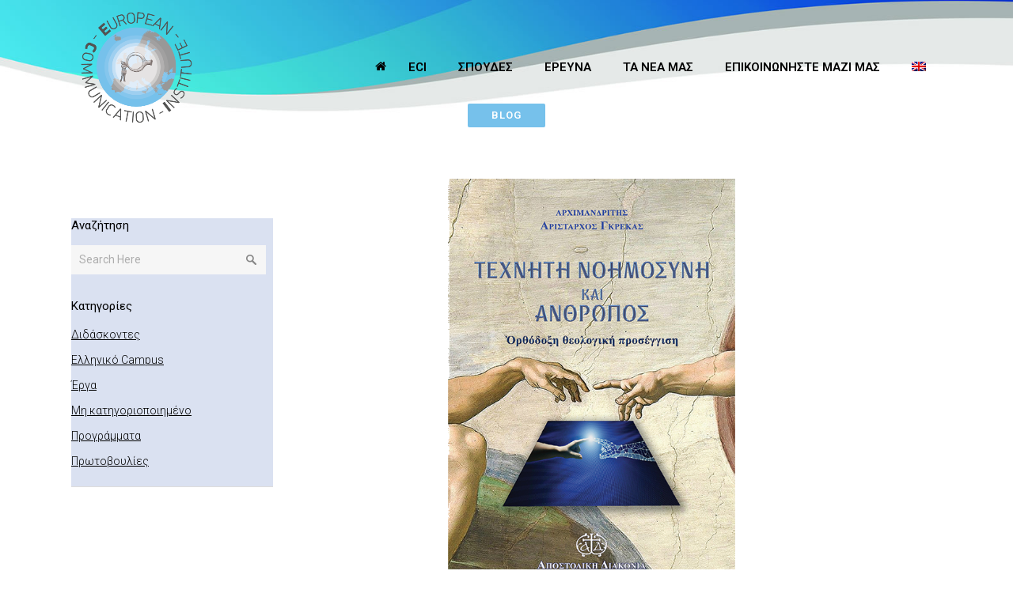

--- FILE ---
content_type: text/html; charset=UTF-8
request_url: https://eci-org.eu/?p=12397
body_size: 17745
content:
<!DOCTYPE html>
<html lang="el">
<head>
	<meta charset="UTF-8"/>
	
				<meta name=viewport content="width=device-width,initial-scale=1,user-scalable=no">
					
						
						<link rel="shortcut icon" type="image/x-icon" href="https://eci-org.eu/wp-content/uploads/2015/10/favicon.ico">
			<link rel="apple-touch-icon" href="https://eci-org.eu/wp-content/uploads/2015/10/favicon.ico"/>
			
	<link rel="profile" href="https://gmpg.org/xfn/11"/>
		
	<title>Τεχνητή Νοημοσύνη από τον καθ. π. Αρίσταρχο Γκρέκα &#8211; ECI</title>
<meta name='robots' content='max-image-preview:large' />
<link rel="alternate" hreflang="el" href="https://eci-org.eu/?p=12397" />
<link rel="alternate" hreflang="en" href="https://eci-org.eu/?p=12414&#038;lang=en" />
<link rel="alternate" hreflang="x-default" href="https://eci-org.eu/?p=12397" />
<link rel='dns-prefetch' href='//www.google.com' />
<link rel='dns-prefetch' href='//fonts.googleapis.com' />
<link rel='dns-prefetch' href='//s.w.org' />
<link rel="alternate" type="application/rss+xml" title="Ροή RSS &raquo; ECI" href="https://eci-org.eu/?feed=rss2" />
		<script type="text/javascript">
			window._wpemojiSettings = {"baseUrl":"https:\/\/s.w.org\/images\/core\/emoji\/13.0.1\/72x72\/","ext":".png","svgUrl":"https:\/\/s.w.org\/images\/core\/emoji\/13.0.1\/svg\/","svgExt":".svg","source":{"concatemoji":"https:\/\/eci-org.eu\/wp-includes\/js\/wp-emoji-release.min.js?ver=21e2515d31091bb9a142707c21dce2b1"}};
			!function(e,a,t){var n,r,o,i=a.createElement("canvas"),p=i.getContext&&i.getContext("2d");function s(e,t){var a=String.fromCharCode;p.clearRect(0,0,i.width,i.height),p.fillText(a.apply(this,e),0,0);e=i.toDataURL();return p.clearRect(0,0,i.width,i.height),p.fillText(a.apply(this,t),0,0),e===i.toDataURL()}function c(e){var t=a.createElement("script");t.src=e,t.defer=t.type="text/javascript",a.getElementsByTagName("head")[0].appendChild(t)}for(o=Array("flag","emoji"),t.supports={everything:!0,everythingExceptFlag:!0},r=0;r<o.length;r++)t.supports[o[r]]=function(e){if(!p||!p.fillText)return!1;switch(p.textBaseline="top",p.font="600 32px Arial",e){case"flag":return s([127987,65039,8205,9895,65039],[127987,65039,8203,9895,65039])?!1:!s([55356,56826,55356,56819],[55356,56826,8203,55356,56819])&&!s([55356,57332,56128,56423,56128,56418,56128,56421,56128,56430,56128,56423,56128,56447],[55356,57332,8203,56128,56423,8203,56128,56418,8203,56128,56421,8203,56128,56430,8203,56128,56423,8203,56128,56447]);case"emoji":return!s([55357,56424,8205,55356,57212],[55357,56424,8203,55356,57212])}return!1}(o[r]),t.supports.everything=t.supports.everything&&t.supports[o[r]],"flag"!==o[r]&&(t.supports.everythingExceptFlag=t.supports.everythingExceptFlag&&t.supports[o[r]]);t.supports.everythingExceptFlag=t.supports.everythingExceptFlag&&!t.supports.flag,t.DOMReady=!1,t.readyCallback=function(){t.DOMReady=!0},t.supports.everything||(n=function(){t.readyCallback()},a.addEventListener?(a.addEventListener("DOMContentLoaded",n,!1),e.addEventListener("load",n,!1)):(e.attachEvent("onload",n),a.attachEvent("onreadystatechange",function(){"complete"===a.readyState&&t.readyCallback()})),(n=t.source||{}).concatemoji?c(n.concatemoji):n.wpemoji&&n.twemoji&&(c(n.twemoji),c(n.wpemoji)))}(window,document,window._wpemojiSettings);
		</script>
		<style type="text/css">
img.wp-smiley,
img.emoji {
	display: inline !important;
	border: none !important;
	box-shadow: none !important;
	height: 1em !important;
	width: 1em !important;
	margin: 0 .07em !important;
	vertical-align: -0.1em !important;
	background: none !important;
	padding: 0 !important;
}
</style>
	<link rel='stylesheet' id='layerslider-css'  href='https://eci-org.eu/wp-content/plugins/LayerSlider/assets/static/layerslider/css/layerslider.css?ver=7.7.7' type='text/css' media='all' />
<link rel='stylesheet' id='ls-google-fonts-css'  href='https://fonts.googleapis.com/css?family=Lato:100,100i,200,200i,300,300i,400,400i,500,500i,600,600i,700,700i,800,800i,900,900i%7COpen+Sans:100,100i,200,200i,300,300i,400,400i,500,500i,600,600i,700,700i,800,800i,900,900i%7CIndie+Flower:100,100i,200,200i,300,300i,400,400i,500,500i,600,600i,700,700i,800,800i,900,900i%7COswald:100,100i,200,200i,300,300i,400,400i,500,500i,600,600i,700,700i,800,800i,900,900i' type='text/css' media='all' />
<link rel='stylesheet' id='embedpress-css-css'  href='https://eci-org.eu/wp-content/plugins/embedpress/assets/css/embedpress.css?ver=1769608985' type='text/css' media='all' />
<link rel='stylesheet' id='embedpress-blocks-style-css'  href='https://eci-org.eu/wp-content/plugins/embedpress/assets/css/blocks.build.css?ver=1769608985' type='text/css' media='all' />
<link rel='stylesheet' id='embedpress-lazy-load-css-css'  href='https://eci-org.eu/wp-content/plugins/embedpress/assets/css/lazy-load.css?ver=1769608985' type='text/css' media='all' />
<link rel='stylesheet' id='wp-block-library-css'  href='https://eci-org.eu/wp-includes/css/dist/block-library/style.min.css?ver=21e2515d31091bb9a142707c21dce2b1' type='text/css' media='all' />
<link rel='stylesheet' id='wpzoom-social-icons-block-style-css'  href='https://eci-org.eu/wp-content/plugins/social-icons-widget-by-wpzoom/block/dist/style-wpzoom-social-icons.css?ver=4.2.18' type='text/css' media='all' />
<link rel='stylesheet' id='contact-form-7-css'  href='https://eci-org.eu/wp-content/plugins/contact-form-7/includes/css/styles.css?ver=5.5.6.1' type='text/css' media='all' />
<link rel='stylesheet' id='wpml-legacy-post-translations-0-css'  href='https://eci-org.eu/wp-content/plugins/sitepress-multilingual-cms/templates/language-switchers/legacy-post-translations/style.min.css?ver=1' type='text/css' media='all' />
<link rel='stylesheet' id='wpml-menu-item-0-css'  href='https://eci-org.eu/wp-content/plugins/sitepress-multilingual-cms/templates/language-switchers/menu-item/style.min.css?ver=1' type='text/css' media='all' />
<link rel='stylesheet' id='eeb-css-frontend-css'  href='https://eci-org.eu/wp-content/plugins/email-encoder-bundle/assets/css/style.css?ver=54d4eedc552c499c4a8d6b89c23d3df1' type='text/css' media='all' />
<link rel='stylesheet' id='mediaelement-css'  href='https://eci-org.eu/wp-includes/js/mediaelement/mediaelementplayer-legacy.min.css?ver=4.2.16' type='text/css' media='all' />
<link rel='stylesheet' id='wp-mediaelement-css'  href='https://eci-org.eu/wp-includes/js/mediaelement/wp-mediaelement.min.css?ver=21e2515d31091bb9a142707c21dce2b1' type='text/css' media='all' />
<link rel='stylesheet' id='elision-default-style-css'  href='https://eci-org.eu/wp-content/themes/elision45/style.css?ver=21e2515d31091bb9a142707c21dce2b1' type='text/css' media='all' />
<link rel='stylesheet' id='elision-font-awesome-css'  href='https://eci-org.eu/wp-content/themes/elision45/css/font-awesome/css/font-awesome.min.css?ver=21e2515d31091bb9a142707c21dce2b1' type='text/css' media='all' />
<link rel='stylesheet' id='elision-stylesheet-css'  href='https://eci-org.eu/wp-content/themes/elision45/css/stylesheet.min.css?ver=21e2515d31091bb9a142707c21dce2b1' type='text/css' media='all' />
<link rel='stylesheet' id='elision-style-dynamic-css'  href='https://eci-org.eu/wp-content/themes/elision45/css/style_dynamic.css?ver=1726839028' type='text/css' media='all' />
<link rel='stylesheet' id='elision-responsive-css'  href='https://eci-org.eu/wp-content/themes/elision45/css/responsive.min.css?ver=21e2515d31091bb9a142707c21dce2b1' type='text/css' media='all' />
<link rel='stylesheet' id='elision-style-dynamic-responsive-css'  href='https://eci-org.eu/wp-content/themes/elision45/css/style_dynamic_responsive.css?ver=1726839028' type='text/css' media='all' />
<style id='elision-style-dynamic-responsive-inline-css' type='text/css'>
.carousel-control{
    width: 30%;
}

.slider_content_outer span {background: #fbfbfb;padding:0px;}

/* by Panos */
.footer_top h6 {font-size:20px;}
.drop_down .second .inner ul li a, .drop_down .second .inner ul li h5 {
padding: 9px 10px 9px 10px; }

.drop_down .second .inner ul li a:hover,  {
padding: 9px 10px 9px 10px; }

.drop_down .second .inner>ul>li:hover>a, .drop_down .second .inner ul li.sub ul li:hover a {
    margin: 0 0 0 10px;
    padding: 9px 5px;
}

/* Panos main menu home only icon */
#nav-menu-item-8751 > a > span {
display:none; } 

/* Panos custom Form CSS   */
/*   ****** styling Forms *******   */
.vamtam-booking-form .row {
  padding-bottom: 10px;
}
.vamtam-booking-form.style-light input,
.vamtam-booking-form.style-light select,
.vamtam-booking-form.style-light textarea,
.vamtam-booking-form.style-light .chosen-container-single .chosen-single {
  border-color: #ffffff;
  background: transparent;
  color: #ffffff;
}
.vamtam-booking-form.style-light input::-webkit-input-placeholder {
  color: #ffffff;
}
.vamtam-booking-form.style-light input:-ms-input-placeholder {
  color: #ffffff;
}
.vamtam-booking-form.style-light input::placeholder {
  color: #ffffff;
}
.vamtam-booking-form.style-light input[type="date"]::-webkit-inner-spin-button {
  display: none;
}
.vamtam-booking-form.style-light input[type="date"]::-webkit-calendar-picker-indicator:hover {
  background-color: transparent;
}
.vamtam-booking-form.style-light input[type="date"] {
  height: 30px;
}
.vamtam-booking-form.style-light input.ws-date + span {
  position: relative;
  right: 4px;
}
.vamtam-booking-form.style-light input.ws-date + span .step-controls {
  display: none;
}
.vamtam-booking-form.style-light input.ws-date + span .ws-popover-opener {
  background-color: transparent;
}
.vamtam-booking-form.style-light input.ws-date + span .ws-popover-opener span {
  background: none;
}
.vamtam-booking-form.style-light input.ws-date + span .ws-popover-opener span:before {
  display: block;
  content: "\e0b9";
  font: 13px/1 "icomoon";
  color: #ffffff;
  padding-right: 3px;
}
.vamtam-booking-form.style-light .chosen-drop,
.vamtam-booking-form.style-light option {
  color: #333333;
}
.vamtam-booking-form.style-light .chosen-container-single .chosen-single div b {
  background: none;
}
.vamtam-booking-form.style-light .chosen-container-single .chosen-single div b:before {
  content: "";
  border: 5px solid transparent;
  border-top-color: #ffffff;
  border-bottom: 0;
  position: absolute;
  top: 50%;
  right: 10px;
  margin-top: -3px;
}
.vamtam-booking-form.style-light img.ajax-loader {
  content: url("https://my-insurance.gr/wp-content/themes/health-center/wpv_theme/assets/images/loader-white.gif");
}
.vamtam-booking-form.style-dark img.ajax-loader {
  content: url("https://my-insurance.gr/wp-content/themes/health-center/wpv_theme/assets/images/loader-blue.gif");
}
.vamtam-booking-form input,
.vamtam-booking-form select,
.vamtam-booking-form textarea {
  border-radius: 15px;
  padding: 5px 10px;
}
.vamtam-booking-form textarea {
  width: 100%;
}
.vamtam-booking-form input[type="submit"] {
  font-size: 14px;
  font-weight: normal;
  display: inline-block;
  text-align: center;
  cursor: pointer;
  position: relative;
  z-index: 0;
  vertical-align: middle;
  -moz-user-select: none;
  -webkit-user-select: none;
  user-select: none;
  text-decoration: none;
  text-shadow: none;
  border-radius: 1.5em;
  border: 0;
  transition: color .3s ease, border .3s ease, background .3s ease;
  padding: .5em 1em;
  border: none;
  background: #F5F5F6;
  color: #70707c;
  display: block;
  width: 100%;
}
.vamtam-booking-form input[type="submit"] span {
  display: inline-block;
  font-size: 1em;
  line-height: 1.15;
  padding: 0 .4em;
  margin: 0 0;
  vertical-align: baseline;
  transition: color .3s ease;
}
.vamtam-booking-form input[type="submit"] span.icon {
  font-size: 100%;
  line-height: inherit;
  vertical-align: baseline !important;
}
.vamtam-booking-form input[type="submit"] span.icon.shortcode.inverted-colors {
  font-size: 100%;
  box-shadow: 0 1px 1px rgba(0,0,0,0.1) inset, 0 1px 1px rgba(255,255,255,0.2);
  text-shadow: 0 1px 0 rgba(0,0,0,0.5);
}
.vamtam-booking-form input[type="submit"] span.icon:first-child {
  margin-right: 0;
}
.vamtam-booking-form input[type="submit"] span.icon:last-child {
  margin-left: 0;
}
.vamtam-booking-form input[type="submit"] span.btext {
  font-weight: normal;
  position: relative;
}
.vamtam-booking-form input[type="submit"]:hover,
.vamtam-booking-form input[type="submit"]:hover span {
  text-decoration: none;
}
.vamtam-booking-form input[type="submit"].button-filled-small {
  box-shadow: 0px 3px 0px 0px #EAEAEA;
  padding: 0.2em 1em;
  border-radius: 1.5em;
  font-weight: normal;
}
.vamtam-booking-form input[type="submit"].button-border {
  padding: 0.2em 1em;
  border-radius: 1.5em;
  background: transparent;
  box-shadow: none;
  font-style: normal;
}
.vamtam-booking-form input[type="submit"] span {
  color: #70707c;
}
.vamtam-booking-form input[type="submit"].button-border {
  border: 2px solid #F5F5F6;
}
.vamtam-booking-form input[type="submit"].button-border span {
  color: #F5F5F6;
}
.vamtam-booking-form input[type="submit"]:hover,
.vamtam-booking-form input[type="submit"]:focus,
.vamtam-booking-form input[type="submit"]:active {
  background: #E7F6FF;
}
.vamtam-booking-form input[type="submit"]:hover,
.vamtam-booking-form input[type="submit"]:hover span,
.vamtam-booking-form input[type="submit"]:focus,
.vamtam-booking-form input[type="submit"]:focus span,
.vamtam-booking-form input[type="submit"]:active,
.vamtam-booking-form input[type="submit"]:active span {
  color: #0090e7;
}
.vamtam-booking-form input[type="submit"].button-border:hover,
.vamtam-booking-form input[type="submit"].button-border:hover span {
  border-color: #E7F6FF;
  color: #ffffff;
  background: #E7F6FF;
  transition: color 0.3s;
}
.vamtam-booking-form img.ajax-loader {
  position: absolute;
  top: 5px;
  left: -14px;
}
.vamtam-booking-form .chosen-container-single .chosen-single {
  border-radius: 15px;
  padding: 1px 10px;
  box-shadow: none;
}



/*   -------------------------------------------  */

.fullText {
    clear:both;
    padding-top:20px;
    margin-bottom:10px;
    width:94% ;   }

.fullText span{ float:right; }

.halfText { 
    float:left; 
    width:40%; 
    margin-right:2% ; }

.thirdText { 
    float:left; 
    width:30%; 
    margin-right:2% ;
    margin-top:10px;  }

.fourthText { 
    float:left; 
    width:22%; 
    margin-right:2% ;
    margin-top:10px;  }

.twothirdText { 
    float:left; 
    width:60%; 
    margin-right:4% ; 
    margin-top:10px;  }

.fullClear {
    clear:both;
    padding-top:20px;
    margin-bottom:10px;
    width:94% ;
    border-bottom: thin solid #676f7c;   }

.heightTextarea50 textarea {
    height:50px ; }

.space30 { 
    clear:both;
    height:30px;  }

.space10 { 
    clear:both;
    height:10px;  }

.vamtam-booking-form input[type="submit"] {
    background: #144276;
    color:#FFFFFF;  }

.capFloat img {
    float:left;  }

.capFloat span {
    float:left;  
    width: 55%;
    margin-left:5%;  }
/*   styling Forms */
</style>
<link rel='stylesheet' id='js_composer_front-css'  href='https://eci-org.eu/wp-content/plugins/js_composer/assets/css/js_composer.min.css?ver=6.13.0' type='text/css' media='all' />
<link rel='stylesheet' id='elision-google-fonts-css'  href='https://fonts.googleapis.com/css?family=Open+Sans%3A200%2C300%2C300i%2C400%2C400i%2C600%2C600i%2C700%2C700i%2C800%7CRoboto%3A200%2C300%2C300i%2C400%2C400i%2C600%2C600i%2C700%2C700i%2C800&#038;subset=latin%2Clatin-ext&#038;ver=1.0.0' type='text/css' media='all' />
<link rel='stylesheet' id='wpzoom-social-icons-socicon-css'  href='https://eci-org.eu/wp-content/plugins/social-icons-widget-by-wpzoom/assets/css/wpzoom-socicon.css?ver=1726839025' type='text/css' media='all' />
<link rel='stylesheet' id='wpzoom-social-icons-genericons-css'  href='https://eci-org.eu/wp-content/plugins/social-icons-widget-by-wpzoom/assets/css/genericons.css?ver=1726839025' type='text/css' media='all' />
<link rel='stylesheet' id='wpzoom-social-icons-academicons-css'  href='https://eci-org.eu/wp-content/plugins/social-icons-widget-by-wpzoom/assets/css/academicons.min.css?ver=1726839025' type='text/css' media='all' />
<link rel='stylesheet' id='wpzoom-social-icons-font-awesome-3-css'  href='https://eci-org.eu/wp-content/plugins/social-icons-widget-by-wpzoom/assets/css/font-awesome-3.min.css?ver=1726839025' type='text/css' media='all' />
<link rel='stylesheet' id='dashicons-css'  href='https://eci-org.eu/wp-includes/css/dashicons.min.css?ver=21e2515d31091bb9a142707c21dce2b1' type='text/css' media='all' />
<link rel='stylesheet' id='wpzoom-social-icons-styles-css'  href='https://eci-org.eu/wp-content/plugins/social-icons-widget-by-wpzoom/assets/css/wpzoom-social-icons-styles.css?ver=1726839025' type='text/css' media='all' />
<link rel='preload' as='font'  id='wpzoom-social-icons-font-academicons-woff2-css'  href='https://eci-org.eu/wp-content/plugins/social-icons-widget-by-wpzoom/assets/font/academicons.woff2?v=1.9.2'  type='font/woff2' crossorigin />
<link rel='preload' as='font'  id='wpzoom-social-icons-font-fontawesome-3-woff2-css'  href='https://eci-org.eu/wp-content/plugins/social-icons-widget-by-wpzoom/assets/font/fontawesome-webfont.woff2?v=4.7.0'  type='font/woff2' crossorigin />
<link rel='preload' as='font'  id='wpzoom-social-icons-font-genericons-woff-css'  href='https://eci-org.eu/wp-content/plugins/social-icons-widget-by-wpzoom/assets/font/Genericons.woff'  type='font/woff' crossorigin />
<link rel='preload' as='font'  id='wpzoom-social-icons-font-socicon-woff2-css'  href='https://eci-org.eu/wp-content/plugins/social-icons-widget-by-wpzoom/assets/font/socicon.woff2?v=4.2.18'  type='font/woff2' crossorigin />
<script type='text/javascript' id='wpml-cookie-js-extra'>
/* <![CDATA[ */
var wpml_cookies = {"wp-wpml_current_language":{"value":"el","expires":1,"path":"\/"}};
var wpml_cookies = {"wp-wpml_current_language":{"value":"el","expires":1,"path":"\/"}};
/* ]]> */
</script>
<script type='text/javascript' src='https://eci-org.eu/wp-content/plugins/sitepress-multilingual-cms/res/js/cookies/language-cookie.js?ver=4.6.7' id='wpml-cookie-js'></script>
<script type='text/javascript' src='https://eci-org.eu/wp-includes/js/jquery/jquery.min.js?ver=3.5.1' id='jquery-core-js'></script>
<script type='text/javascript' src='https://eci-org.eu/wp-includes/js/jquery/jquery-migrate.min.js?ver=3.3.2' id='jquery-migrate-js'></script>
<script type='text/javascript' id='layerslider-utils-js-extra'>
/* <![CDATA[ */
var LS_Meta = {"v":"7.7.7","fixGSAP":"1"};
/* ]]> */
</script>
<script type='text/javascript' src='https://eci-org.eu/wp-content/plugins/LayerSlider/assets/static/layerslider/js/layerslider.utils.js?ver=7.7.7' id='layerslider-utils-js'></script>
<script type='text/javascript' src='https://eci-org.eu/wp-content/plugins/LayerSlider/assets/static/layerslider/js/layerslider.kreaturamedia.jquery.js?ver=7.7.7' id='layerslider-js'></script>
<script type='text/javascript' src='https://eci-org.eu/wp-content/plugins/LayerSlider/assets/static/layerslider/js/layerslider.transitions.js?ver=7.7.7' id='layerslider-transitions-js'></script>
<script type='text/javascript' src='https://eci-org.eu/wp-content/plugins/email-encoder-bundle/assets/js/custom.js?ver=2c542c9989f589cd5318f5cef6a9ecd7' id='eeb-js-frontend-js'></script>
<meta name="generator" content="Powered by LayerSlider 7.7.7 - Build Heros, Sliders, and Popups. Create Animations and Beautiful, Rich Web Content as Easy as Never Before on WordPress." />
<!-- LayerSlider updates and docs at: https://layerslider.com -->
<link rel="https://api.w.org/" href="https://eci-org.eu/index.php?rest_route=/" /><link rel="alternate" type="application/json" href="https://eci-org.eu/index.php?rest_route=/wp/v2/posts/12397" /><link rel="canonical" href="https://eci-org.eu/?p=12397" />
<meta name="generator" content="WPML ver:4.6.7 stt:1,13;" />
<!-- Global site tag (gtag.js) - Google Analytics -->
<script async src="https://www.googletagmanager.com/gtag/js?id=G-XVXRJN1M3Z"></script>
<script>
  window.dataLayer = window.dataLayer || [];
  function gtag(){dataLayer.push(arguments);}
  gtag('js', new Date());

  gtag('config', 'G-XVXRJN1M3Z');
</script><meta name="generator" content="Powered by WPBakery Page Builder - drag and drop page builder for WordPress."/>
		<style type="text/css" id="wp-custom-css">
			.footer_bottom {
   height: 150px;
}

.drop_down .second .inner ul li {
    width: 420px;
}
.two_columns_25_75>.column1>.column_inner {
    padding: 50px 20px 0 0;
}

.slider_content_outer span {
    background: #1796fcf7;
}

section.section {
    padding-top: 20px!important;
}

aside {background-color:#dae1f1;}

.widget_text h4 {
	color:blue;
  margin-bottom: 15px;
font-size: 19px;}

.post_info {display:none;}
.latest_post_inner .post_infos {
    display: none;
    margin: 0;
}

.blog_holder article .post_description a {
    display: none;
}

/*   ****** styling Forms *******   */
form.wpcf7-form {
margin-left: 0px;
}
form.wpcf7-form > div {
	margin:5px;
}

 .wpcf7 select, .widget_wysija select {
    padding: 12px 20px;
    max-width: 500px;
    border: 1px solid #DEDEDE;
    margin-bottom: 28px;
    font-size: 12px;
    width: 100%;
    font-weight: normal;
    font-family: 'PT Serif', serif;
    max-height: 50px;
    background: none;
}

.halfText { 
    float:left; 
    width:46%; 
    margin-right:2% ; }

.thirdText { 
    float:left; 
    width:30%; 
    margin-right:2% ;
    margin-top:10px;  }

.fourthText { 
    float:left; 
    width:22%; 
    margin-right:2% ;
    margin-top:10px;  }

.twothirdText { 
    float:left; 
    width:60%; 
    margin-right:4% ; 
    margin-top:10px;  }



.heightTextarea50 textarea {
    height:50px ; }

.space30 { 
    clear:both;
    height:30px;  }

.space10 { 
    clear:both;
    height:10px;  }


.capFloat img {
    float:left;  }

.capFloat span {
    float:left;  
    width: 55%;
    margin-left:5%;  }


/*   styling Forms */

.blog_holder article .post_description {
display: none;}

/* ageor 18/5/2023 */
/* link styling back to default */

a {
/* color: #0000FF; */
text-decoration: underline;
}

a,p a {
	color:#000;
	font-weight:500;
	text-decoration:underline;
	cursor:pointer
}

a:hover,p a:hover {
/*	color:#eb005d; */
	text-decoration:underline
}

/* ageor end */		</style>
		<noscript><style> .wpb_animate_when_almost_visible { opacity: 1; }</style></noscript></head>
<body data-rsssl=1 class="post-template-default single single-post postid-12397 single-format-standard elision-core-1.0.11  mac qode-theme-ver-4.5 wpb-js-composer js-comp-ver-6.13.0 vc_responsive">
			<div class="wrapper">
		<div class="wrapper_inner">
						
			<header class="">
	<div class="header_inner clearfix">
		
				<div class="header_bottom clearfix">
						<div class="container">
				<div class="container_inner clearfix">
										<div class="header_inner_left">
													<div class="mobile_menu_button"><span><i class="fa fa-bars"></i></span></div>
												<div class="logo_wrapper">
														
															<div class="q_logo animate_logo"><a href="https://eci-org.eu/">
									<div class="normal flip_holder">
										<img class="normal front" src="https://eci-org.eu/wp-content/uploads/2015/10/logo-big1.png" alt="Logo"/>
										<img class="normal back" src="https://eci-org.eu/wp-content/uploads/2015/10/logo-big1.png" alt="Logo"/>
									</div>
									<div class="dark flip_holder">
										<img class="dark front" src="https://eci-org.eu/wp-content/uploads/2015/10/logo-big1.png" alt="Logo"/>
										<img class="dark back" src="https://eci-org.eu/wp-content/uploads/2015/10/logo-big1.png" alt="Logo"/>
									</div>
									<div class="sticky flip_holder">
										<img class="sticky front" src="https://eci-org.eu/wp-content/uploads/2015/10/logo-big1-80.png" alt="Logo"/>
										<img class="sticky back" src="https://eci-org.eu/wp-content/uploads/2015/10/logo-big1-80.png" alt="Logo"/>
									</div>
								</a></div>
													
						</div>
					</div>
											<div class="header_inner_right">
													</div>
										<nav class="main_menu drop_down right">
						<ul id="menu-top_menu_new_gr" class=""><li id="nav-menu-item-8751" class="menu-item menu-item-type-post_type menu-item-object-page menu-item-home  narrow"><a href="https://eci-org.eu/" class=""><i class="menu_icon fa fa-home"></i><span>Αρχική</span><i class="q_menu_arrow fa fa-angle-right"></i></a></li>
<li id="nav-menu-item-8756" class="menu-item menu-item-type-post_type menu-item-object-page menu-item-has-children  has_sub narrow"><a href="https://eci-org.eu/?page_id=8509" class=""><i class="menu_icon fa blank"></i><span>ECI</span><i class="q_menu_arrow fa fa-angle-right"></i></a>
<div class="second"><div class="inner"><ul>
	<li id="nav-menu-item-8512" class="menu-item menu-item-type-post_type menu-item-object-page "><a href="https://eci-org.eu/?page_id=8509" class=""><i class="menu_icon fa blank"></i><span>Σχετικά με το ECI</span><i class="q_menu_arrow fa fa-angle-right"></i></a></li>
	<li id="nav-menu-item-8979" class="menu-item menu-item-type-post_type menu-item-object-page "><a href="https://eci-org.eu/?page_id=8974" class=""><i class="menu_icon fa blank"></i><span>Αποστολή</span><i class="q_menu_arrow fa fa-angle-right"></i></a></li>
	<li id="nav-menu-item-8978" class="menu-item menu-item-type-post_type menu-item-object-page "><a href="https://eci-org.eu/?page_id=8976" class=""><i class="menu_icon fa blank"></i><span>Μέλη του ΔΣ</span><i class="q_menu_arrow fa fa-angle-right"></i></a></li>
	<li id="nav-menu-item-8560" class="menu-item menu-item-type-post_type menu-item-object-page "><a href="https://eci-org.eu/?page_id=8554" class=""><i class="menu_icon fa blank"></i><span>Ερευνητικό Κέντρο ‘Αθηνά’</span><i class="q_menu_arrow fa fa-angle-right"></i></a></li>
	<li id="nav-menu-item-12173" class="menu-item menu-item-type-post_type menu-item-object-page "><a href="https://eci-org.eu/?page_id=12155" class=""><i class="menu_icon fa blank"></i><span>Universität für Weiterbildung Krems (πρώην Donau Universität Krems)</span><i class="q_menu_arrow fa fa-angle-right"></i></a></li>
	<li id="nav-menu-item-8559" class="menu-item menu-item-type-post_type menu-item-object-page menu-item-has-children sub"><a href="https://eci-org.eu/?page_id=8557" class=""><i class="menu_icon fa blank"></i><span>Ίδρυμα Προαγωγής Δημοσιογραφίας Α. Μπότση</span><i class="q_menu_arrow fa fa-angle-right"></i></a>
	<ul>
		<li id="nav-menu-item-12471" class="menu-item menu-item-type-post_type menu-item-object-page "><a href="https://eci-org.eu/?page_id=12461" class=""><i class="menu_icon fa blank"></i><span>Βραβείο Δημοσιογραφίας &#038; Τεχνολογίας «ΓΙΩΡΓΟΣ ΚΑΡΑΓΙΑΝΝΗΣ»</span><i class="q_menu_arrow fa fa-angle-right"></i></a></li>
	</ul>
</li>
	<li id="nav-menu-item-8561" class="menu-item menu-item-type-post_type menu-item-object-page "><a href="https://eci-org.eu/?page_id=7633" class=""><i class="menu_icon fa blank"></i><span>Θεσμικός Παραστάτης</span><i class="q_menu_arrow fa fa-angle-right"></i></a></li>
	<li id="nav-menu-item-8930" class="menu-item menu-item-type-post_type menu-item-object-page "><a href="https://eci-org.eu/?page_id=8927" class=""><i class="menu_icon fa blank"></i><span>Υποστηρικτές</span><i class="q_menu_arrow fa fa-angle-right"></i></a></li>
</ul></div></div>
</li>
<li id="nav-menu-item-8571" class="menu-item menu-item-type-custom menu-item-object-custom menu-item-has-children  has_sub narrow"><a href="https://eci-org.eu/?page_id=10699" class=""><i class="menu_icon fa blank"></i><span>Σπουδές</span><i class="q_menu_arrow fa fa-angle-right"></i></a>
<div class="second"><div class="inner"><ul>
	<li id="nav-menu-item-10709" class="menu-item menu-item-type-post_type menu-item-object-page "><a href="https://eci-org.eu/?page_id=10699" class=""><i class="menu_icon fa blank"></i><span>Υποψήφιοι – Όροι – Δίδακτρα</span><i class="q_menu_arrow fa fa-angle-right"></i></a></li>
	<li id="nav-menu-item-10367" class="menu-item menu-item-type-post_type menu-item-object-page "><a href="https://eci-org.eu/?page_id=10308" class=""><i class="menu_icon fa blank"></i><span>Θεσμοί, Επικοινωνία και Ευρωπαϊκή Ολοκλήρωση</span><i class="q_menu_arrow fa fa-angle-right"></i></a></li>
	<li id="nav-menu-item-8513" class="menu-item menu-item-type-post_type menu-item-object-page "><a href="https://eci-org.eu/?page_id=8500" class=""><i class="menu_icon fa blank"></i><span>Ποιοτική Δημοσιογραφία και Νέες Τεχνολογίες</span><i class="q_menu_arrow fa fa-angle-right"></i></a></li>
	<li id="nav-menu-item-12833" class="menu-item menu-item-type-post_type menu-item-object-page "><a href="https://eci-org.eu/?page_id=12796" class=""><i class="menu_icon fa blank"></i><span>Γεωπολιτική, Επικοινωνία και Νέες Τεχνολογίες</span><i class="q_menu_arrow fa fa-angle-right"></i></a></li>
	<li id="nav-menu-item-8583" class="menu-item menu-item-type-post_type menu-item-object-page "><a href="https://eci-org.eu/?page_id=8580" class=""><i class="menu_icon fa blank"></i><span>Διαχείριση Περιεχομένου και Στρατηγική Επικοινωνίας</span><i class="q_menu_arrow fa fa-angle-right"></i></a></li>
	<li id="nav-menu-item-8850" class="menu-item menu-item-type-post_type menu-item-object-page "><a href="https://eci-org.eu/?page_id=8845" class=""><i class="menu_icon fa blank"></i><span>Ανθρωπιστική Επικοινωνία και Νέες Τεχνολογίες</span><i class="q_menu_arrow fa fa-angle-right"></i></a></li>
	<li id="nav-menu-item-10014" class="menu-item menu-item-type-post_type menu-item-object-page "><a href="https://eci-org.eu/?page_id=10000" class=""><i class="menu_icon fa blank"></i><span>Ψυχολογία και Κοινωνικά Δίκτυα</span><i class="q_menu_arrow fa fa-angle-right"></i></a></li>
	<li id="nav-menu-item-10013" class="menu-item menu-item-type-post_type menu-item-object-page "><a href="https://eci-org.eu/?page_id=10007" class=""><i class="menu_icon fa blank"></i><span>Εφαρμοσμένη Πολιτική και Νέες Τεχνολογίες</span><i class="q_menu_arrow fa fa-angle-right"></i></a></li>
	<li id="nav-menu-item-8973" class="menu-item menu-item-type-post_type menu-item-object-page "><a href="https://eci-org.eu/?page_id=8966" class=""><i class="menu_icon fa blank"></i><span>Αειφόρος Τουρισμός και Τεχνολογίες Επικοινωνίας</span><i class="q_menu_arrow fa fa-angle-right"></i></a></li>
	<li id="nav-menu-item-12957" class="menu-item menu-item-type-post_type menu-item-object-page "><a href="https://eci-org.eu/?page_id=12951" class=""><i class="menu_icon fa blank"></i><span>Παράλληλο Πρόγραμμα</span><i class="q_menu_arrow fa fa-angle-right"></i></a></li>
	<li id="nav-menu-item-9144" class="menu-item menu-item-type-post_type menu-item-object-page "><a href="https://eci-org.eu/?page_id=9078" class=""><i class="menu_icon fa blank"></i><span>Διδάσκοντες</span><i class="q_menu_arrow fa fa-angle-right"></i></a></li>
	<li id="nav-menu-item-10930" class="menu-item menu-item-type-custom menu-item-object-custom "><a href="https://talos.eci-org.eu" class=""><i class="menu_icon fa blank"></i><span>Τάλως &#8211; Οδηγός Σπουδών &#038; Κοινότητας ECI</span><i class="q_menu_arrow fa fa-angle-right"></i></a></li>
	<li id="nav-menu-item-9044" class="menu-item menu-item-type-post_type menu-item-object-page "><a href="https://eci-org.eu/?page_id=8320" class=""><i class="menu_icon fa blank"></i><span>Student Life – Athens</span><i class="q_menu_arrow fa fa-angle-right"></i></a></li>
	<li id="nav-menu-item-9045" class="menu-item menu-item-type-post_type menu-item-object-page "><a href="https://eci-org.eu/?page_id=8310" class=""><i class="menu_icon fa blank"></i><span>Student Life – Krems</span><i class="q_menu_arrow fa fa-angle-right"></i></a></li>
</ul></div></div>
</li>
<li id="nav-menu-item-8614" class="menu-item menu-item-type-custom menu-item-object-custom menu-item-has-children  has_sub narrow"><a href="#" class=""><i class="menu_icon fa blank"></i><span>Έρευνα</span><i class="q_menu_arrow fa fa-angle-right"></i></a>
<div class="second"><div class="inner"><ul>
	<li id="nav-menu-item-10191" class="menu-item menu-item-type-post_type menu-item-object-page "><a href="https://eci-org.eu/?page_id=10182" class=""><i class="menu_icon fa blank"></i><span>Έρευνα ad hoc Ομάδας ECI για την Ξένη Επιχειρηματικότητα</span><i class="q_menu_arrow fa fa-angle-right"></i></a></li>
	<li id="nav-menu-item-8857" class="menu-item menu-item-type-post_type menu-item-object-page "><a href="https://eci-org.eu/?page_id=8855" class=""><i class="menu_icon fa blank"></i><span>Εργαστήριο Δημοσιογραφίας με Drones (DJL)</span><i class="q_menu_arrow fa fa-angle-right"></i></a></li>
	<li id="nav-menu-item-13258" class="menu-item menu-item-type-post_type menu-item-object-page "><a href="https://eci-org.eu/?page_id=13217" class=""><i class="menu_icon fa blank"></i><span>Ερευνητικό Εργαστήριο Δημοσιογραφικής Υπολογιστικής Γλωσσολογίας (JCL)</span><i class="q_menu_arrow fa fa-angle-right"></i></a></li>
	<li id="nav-menu-item-8619" class="menu-item menu-item-type-post_type menu-item-object-page "><a href="https://eci-org.eu/?page_id=8435" class=""><i class="menu_icon fa blank"></i><span>Εργαστήριο για την Παραπληροφόρηση και τις Ψευδείς Ειδήσεις</span><i class="q_menu_arrow fa fa-angle-right"></i></a></li>
	<li id="nav-menu-item-8853" class="menu-item menu-item-type-post_type menu-item-object-page "><a href="https://eci-org.eu/?page_id=8851" class=""><i class="menu_icon fa blank"></i><span>Εργαστήριο Ανθρωπιστικής Επικοινωνίας (HCL)</span><i class="q_menu_arrow fa fa-angle-right"></i></a></li>
	<li id="nav-menu-item-10686" class="menu-item menu-item-type-post_type menu-item-object-page "><a href="https://eci-org.eu/?page_id=10280" class=""><i class="menu_icon fa blank"></i><span>TOPOS (Δεξαμενή)</span><i class="q_menu_arrow fa fa-angle-right"></i></a></li>
</ul></div></div>
</li>
<li id="nav-menu-item-10964" class="menu-item menu-item-type-taxonomy menu-item-object-category current-post-ancestor current-menu-parent current-post-parent menu-item-has-children  has_sub narrow"><a href="https://eci-org.eu/?cat=318" class=""><i class="menu_icon fa blank"></i><span>Τα Νέα μας</span><i class="q_menu_arrow fa fa-angle-right"></i></a>
<div class="second"><div class="inner"><ul>
	<li id="nav-menu-item-9271" class="menu-item menu-item-type-taxonomy menu-item-object-category current-post-ancestor current-menu-parent current-post-parent "><a href="https://eci-org.eu/?cat=318" class=""><i class="menu_icon fa blank"></i><span>Ελληνικό Campus</span><i class="q_menu_arrow fa fa-angle-right"></i></a></li>
	<li id="nav-menu-item-9053" class="menu-item menu-item-type-post_type menu-item-object-page "><a href="https://eci-org.eu/?page_id=9048" class=""><i class="menu_icon fa blank"></i><span>Αυστριακό Campus</span><i class="q_menu_arrow fa fa-angle-right"></i></a></li>
	<li id="nav-menu-item-8626" class="menu-item menu-item-type-taxonomy menu-item-object-category "><a href="https://eci-org.eu/?cat=152" class=""><i class="menu_icon fa blank"></i><span>Πρωτοβουλίες</span><i class="q_menu_arrow fa fa-angle-right"></i></a></li>
</ul></div></div>
</li>
<li id="nav-menu-item-8655" class="menu-item menu-item-type-post_type menu-item-object-page  narrow"><a href="https://eci-org.eu/?page_id=8633" class=""><i class="menu_icon fa blank"></i><span>Επικοινωνήστε μαζί μας</span><i class="q_menu_arrow fa fa-angle-right"></i></a></li>
<li id="nav-menu-item-wpml-ls-130-en" class="menu-item wpml-ls-slot-130 wpml-ls-item wpml-ls-item-en wpml-ls-menu-item wpml-ls-first-item wpml-ls-last-item menu-item-type-wpml_ls_menu_item menu-item-object-wpml_ls_menu_item  narrow"><a href="https://eci-org.eu/?p=12414&amp;lang=en" class=""><i class="menu_icon fa blank"></i><span><img
            class="wpml-ls-flag"
            src="https://eci-org.eu/wp-content/plugins/sitepress-multilingual-cms/res/flags/en.png"
            alt="Αγγλικά"
            
            
    /></span><i class="q_menu_arrow fa fa-angle-right"></i></a></li>
</ul>					</nav>
																<nav class="mobile_menu">
							<ul id="menu-top_menu_new_gr-1" class=""><li id="mobile-menu-item-8751" class="menu-item menu-item-type-post_type menu-item-object-page menu-item-home "><a href="https://eci-org.eu/" class=""><span>Αρχική</span><span class="mobile_arrow"><i class="fa fa-angle-right"></i><i class="fa fa-angle-down"></i></span></a></li>
<li id="mobile-menu-item-8756" class="menu-item menu-item-type-post_type menu-item-object-page menu-item-has-children  has_sub"><a href="https://eci-org.eu/?page_id=8509" class=""><span>ECI</span><span class="mobile_arrow"><i class="fa fa-angle-right"></i><i class="fa fa-angle-down"></i></span></a>
<ul class="sub_menu">
	<li id="mobile-menu-item-8512" class="menu-item menu-item-type-post_type menu-item-object-page "><a href="https://eci-org.eu/?page_id=8509" class=""><span>Σχετικά με το ECI</span><span class="mobile_arrow"><i class="fa fa-angle-right"></i><i class="fa fa-angle-down"></i></span></a></li>
	<li id="mobile-menu-item-8979" class="menu-item menu-item-type-post_type menu-item-object-page "><a href="https://eci-org.eu/?page_id=8974" class=""><span>Αποστολή</span><span class="mobile_arrow"><i class="fa fa-angle-right"></i><i class="fa fa-angle-down"></i></span></a></li>
	<li id="mobile-menu-item-8978" class="menu-item menu-item-type-post_type menu-item-object-page "><a href="https://eci-org.eu/?page_id=8976" class=""><span>Μέλη του ΔΣ</span><span class="mobile_arrow"><i class="fa fa-angle-right"></i><i class="fa fa-angle-down"></i></span></a></li>
	<li id="mobile-menu-item-8560" class="menu-item menu-item-type-post_type menu-item-object-page "><a href="https://eci-org.eu/?page_id=8554" class=""><span>Ερευνητικό Κέντρο ‘Αθηνά’</span><span class="mobile_arrow"><i class="fa fa-angle-right"></i><i class="fa fa-angle-down"></i></span></a></li>
	<li id="mobile-menu-item-12173" class="menu-item menu-item-type-post_type menu-item-object-page "><a href="https://eci-org.eu/?page_id=12155" class=""><span>Universität für Weiterbildung Krems (πρώην Donau Universität Krems)</span><span class="mobile_arrow"><i class="fa fa-angle-right"></i><i class="fa fa-angle-down"></i></span></a></li>
	<li id="mobile-menu-item-8559" class="menu-item menu-item-type-post_type menu-item-object-page menu-item-has-children  has_sub"><a href="https://eci-org.eu/?page_id=8557" class=""><span>Ίδρυμα Προαγωγής Δημοσιογραφίας Α. Μπότση</span><span class="mobile_arrow"><i class="fa fa-angle-right"></i><i class="fa fa-angle-down"></i></span></a>
	<ul class="sub_menu">
		<li id="mobile-menu-item-12471" class="menu-item menu-item-type-post_type menu-item-object-page "><a href="https://eci-org.eu/?page_id=12461" class=""><span>Βραβείο Δημοσιογραφίας &#038; Τεχνολογίας «ΓΙΩΡΓΟΣ ΚΑΡΑΓΙΑΝΝΗΣ»</span><span class="mobile_arrow"><i class="fa fa-angle-right"></i><i class="fa fa-angle-down"></i></span></a></li>
	</ul>
</li>
	<li id="mobile-menu-item-8561" class="menu-item menu-item-type-post_type menu-item-object-page "><a href="https://eci-org.eu/?page_id=7633" class=""><span>Θεσμικός Παραστάτης</span><span class="mobile_arrow"><i class="fa fa-angle-right"></i><i class="fa fa-angle-down"></i></span></a></li>
	<li id="mobile-menu-item-8930" class="menu-item menu-item-type-post_type menu-item-object-page "><a href="https://eci-org.eu/?page_id=8927" class=""><span>Υποστηρικτές</span><span class="mobile_arrow"><i class="fa fa-angle-right"></i><i class="fa fa-angle-down"></i></span></a></li>
</ul>
</li>
<li id="mobile-menu-item-8571" class="menu-item menu-item-type-custom menu-item-object-custom menu-item-has-children  has_sub"><a href="https://eci-org.eu/?page_id=10699" class=""><span>Σπουδές</span><span class="mobile_arrow"><i class="fa fa-angle-right"></i><i class="fa fa-angle-down"></i></span></a>
<ul class="sub_menu">
	<li id="mobile-menu-item-10709" class="menu-item menu-item-type-post_type menu-item-object-page "><a href="https://eci-org.eu/?page_id=10699" class=""><span>Υποψήφιοι – Όροι – Δίδακτρα</span><span class="mobile_arrow"><i class="fa fa-angle-right"></i><i class="fa fa-angle-down"></i></span></a></li>
	<li id="mobile-menu-item-10367" class="menu-item menu-item-type-post_type menu-item-object-page "><a href="https://eci-org.eu/?page_id=10308" class=""><span>Θεσμοί, Επικοινωνία και Ευρωπαϊκή Ολοκλήρωση</span><span class="mobile_arrow"><i class="fa fa-angle-right"></i><i class="fa fa-angle-down"></i></span></a></li>
	<li id="mobile-menu-item-8513" class="menu-item menu-item-type-post_type menu-item-object-page "><a href="https://eci-org.eu/?page_id=8500" class=""><span>Ποιοτική Δημοσιογραφία και Νέες Τεχνολογίες</span><span class="mobile_arrow"><i class="fa fa-angle-right"></i><i class="fa fa-angle-down"></i></span></a></li>
	<li id="mobile-menu-item-12833" class="menu-item menu-item-type-post_type menu-item-object-page "><a href="https://eci-org.eu/?page_id=12796" class=""><span>Γεωπολιτική, Επικοινωνία και Νέες Τεχνολογίες</span><span class="mobile_arrow"><i class="fa fa-angle-right"></i><i class="fa fa-angle-down"></i></span></a></li>
	<li id="mobile-menu-item-8583" class="menu-item menu-item-type-post_type menu-item-object-page "><a href="https://eci-org.eu/?page_id=8580" class=""><span>Διαχείριση Περιεχομένου και Στρατηγική Επικοινωνίας</span><span class="mobile_arrow"><i class="fa fa-angle-right"></i><i class="fa fa-angle-down"></i></span></a></li>
	<li id="mobile-menu-item-8850" class="menu-item menu-item-type-post_type menu-item-object-page "><a href="https://eci-org.eu/?page_id=8845" class=""><span>Ανθρωπιστική Επικοινωνία και Νέες Τεχνολογίες</span><span class="mobile_arrow"><i class="fa fa-angle-right"></i><i class="fa fa-angle-down"></i></span></a></li>
	<li id="mobile-menu-item-10014" class="menu-item menu-item-type-post_type menu-item-object-page "><a href="https://eci-org.eu/?page_id=10000" class=""><span>Ψυχολογία και Κοινωνικά Δίκτυα</span><span class="mobile_arrow"><i class="fa fa-angle-right"></i><i class="fa fa-angle-down"></i></span></a></li>
	<li id="mobile-menu-item-10013" class="menu-item menu-item-type-post_type menu-item-object-page "><a href="https://eci-org.eu/?page_id=10007" class=""><span>Εφαρμοσμένη Πολιτική και Νέες Τεχνολογίες</span><span class="mobile_arrow"><i class="fa fa-angle-right"></i><i class="fa fa-angle-down"></i></span></a></li>
	<li id="mobile-menu-item-8973" class="menu-item menu-item-type-post_type menu-item-object-page "><a href="https://eci-org.eu/?page_id=8966" class=""><span>Αειφόρος Τουρισμός και Τεχνολογίες Επικοινωνίας</span><span class="mobile_arrow"><i class="fa fa-angle-right"></i><i class="fa fa-angle-down"></i></span></a></li>
	<li id="mobile-menu-item-12957" class="menu-item menu-item-type-post_type menu-item-object-page "><a href="https://eci-org.eu/?page_id=12951" class=""><span>Παράλληλο Πρόγραμμα</span><span class="mobile_arrow"><i class="fa fa-angle-right"></i><i class="fa fa-angle-down"></i></span></a></li>
	<li id="mobile-menu-item-9144" class="menu-item menu-item-type-post_type menu-item-object-page "><a href="https://eci-org.eu/?page_id=9078" class=""><span>Διδάσκοντες</span><span class="mobile_arrow"><i class="fa fa-angle-right"></i><i class="fa fa-angle-down"></i></span></a></li>
	<li id="mobile-menu-item-10930" class="menu-item menu-item-type-custom menu-item-object-custom "><a href="https://talos.eci-org.eu" class=""><span>Τάλως &#8211; Οδηγός Σπουδών &#038; Κοινότητας ECI</span><span class="mobile_arrow"><i class="fa fa-angle-right"></i><i class="fa fa-angle-down"></i></span></a></li>
	<li id="mobile-menu-item-9044" class="menu-item menu-item-type-post_type menu-item-object-page "><a href="https://eci-org.eu/?page_id=8320" class=""><span>Student Life – Athens</span><span class="mobile_arrow"><i class="fa fa-angle-right"></i><i class="fa fa-angle-down"></i></span></a></li>
	<li id="mobile-menu-item-9045" class="menu-item menu-item-type-post_type menu-item-object-page "><a href="https://eci-org.eu/?page_id=8310" class=""><span>Student Life – Krems</span><span class="mobile_arrow"><i class="fa fa-angle-right"></i><i class="fa fa-angle-down"></i></span></a></li>
</ul>
</li>
<li id="mobile-menu-item-8614" class="menu-item menu-item-type-custom menu-item-object-custom menu-item-has-children  has_sub"><a href="#" class=""><span>Έρευνα</span><span class="mobile_arrow"><i class="fa fa-angle-right"></i><i class="fa fa-angle-down"></i></span></a>
<ul class="sub_menu">
	<li id="mobile-menu-item-10191" class="menu-item menu-item-type-post_type menu-item-object-page "><a href="https://eci-org.eu/?page_id=10182" class=""><span>Έρευνα ad hoc Ομάδας ECI για την Ξένη Επιχειρηματικότητα</span><span class="mobile_arrow"><i class="fa fa-angle-right"></i><i class="fa fa-angle-down"></i></span></a></li>
	<li id="mobile-menu-item-8857" class="menu-item menu-item-type-post_type menu-item-object-page "><a href="https://eci-org.eu/?page_id=8855" class=""><span>Εργαστήριο Δημοσιογραφίας με Drones (DJL)</span><span class="mobile_arrow"><i class="fa fa-angle-right"></i><i class="fa fa-angle-down"></i></span></a></li>
	<li id="mobile-menu-item-13258" class="menu-item menu-item-type-post_type menu-item-object-page "><a href="https://eci-org.eu/?page_id=13217" class=""><span>Ερευνητικό Εργαστήριο Δημοσιογραφικής Υπολογιστικής Γλωσσολογίας (JCL)</span><span class="mobile_arrow"><i class="fa fa-angle-right"></i><i class="fa fa-angle-down"></i></span></a></li>
	<li id="mobile-menu-item-8619" class="menu-item menu-item-type-post_type menu-item-object-page "><a href="https://eci-org.eu/?page_id=8435" class=""><span>Εργαστήριο για την Παραπληροφόρηση και τις Ψευδείς Ειδήσεις</span><span class="mobile_arrow"><i class="fa fa-angle-right"></i><i class="fa fa-angle-down"></i></span></a></li>
	<li id="mobile-menu-item-8853" class="menu-item menu-item-type-post_type menu-item-object-page "><a href="https://eci-org.eu/?page_id=8851" class=""><span>Εργαστήριο Ανθρωπιστικής Επικοινωνίας (HCL)</span><span class="mobile_arrow"><i class="fa fa-angle-right"></i><i class="fa fa-angle-down"></i></span></a></li>
	<li id="mobile-menu-item-10686" class="menu-item menu-item-type-post_type menu-item-object-page "><a href="https://eci-org.eu/?page_id=10280" class=""><span>TOPOS (Δεξαμενή)</span><span class="mobile_arrow"><i class="fa fa-angle-right"></i><i class="fa fa-angle-down"></i></span></a></li>
</ul>
</li>
<li id="mobile-menu-item-10964" class="menu-item menu-item-type-taxonomy menu-item-object-category current-post-ancestor current-menu-parent current-post-parent menu-item-has-children  has_sub"><a href="https://eci-org.eu/?cat=318" class=""><span>Τα Νέα μας</span><span class="mobile_arrow"><i class="fa fa-angle-right"></i><i class="fa fa-angle-down"></i></span></a>
<ul class="sub_menu">
	<li id="mobile-menu-item-9271" class="menu-item menu-item-type-taxonomy menu-item-object-category current-post-ancestor current-menu-parent current-post-parent "><a href="https://eci-org.eu/?cat=318" class=""><span>Ελληνικό Campus</span><span class="mobile_arrow"><i class="fa fa-angle-right"></i><i class="fa fa-angle-down"></i></span></a></li>
	<li id="mobile-menu-item-9053" class="menu-item menu-item-type-post_type menu-item-object-page "><a href="https://eci-org.eu/?page_id=9048" class=""><span>Αυστριακό Campus</span><span class="mobile_arrow"><i class="fa fa-angle-right"></i><i class="fa fa-angle-down"></i></span></a></li>
	<li id="mobile-menu-item-8626" class="menu-item menu-item-type-taxonomy menu-item-object-category "><a href="https://eci-org.eu/?cat=152" class=""><span>Πρωτοβουλίες</span><span class="mobile_arrow"><i class="fa fa-angle-right"></i><i class="fa fa-angle-down"></i></span></a></li>
</ul>
</li>
<li id="mobile-menu-item-8655" class="menu-item menu-item-type-post_type menu-item-object-page "><a href="https://eci-org.eu/?page_id=8633" class=""><span>Επικοινωνήστε μαζί μας</span><span class="mobile_arrow"><i class="fa fa-angle-right"></i><i class="fa fa-angle-down"></i></span></a></li>
<li id="mobile-menu-item-wpml-ls-130-en" class="menu-item wpml-ls-slot-130 wpml-ls-item wpml-ls-item-en wpml-ls-menu-item wpml-ls-first-item wpml-ls-last-item menu-item-type-wpml_ls_menu_item menu-item-object-wpml_ls_menu_item "><a href="https://eci-org.eu/?p=12414&amp;lang=en" class=""><span><img
            class="wpml-ls-flag"
            src="https://eci-org.eu/wp-content/plugins/sitepress-multilingual-cms/res/flags/en.png"
            alt="Αγγλικά"
            
            
    /></span><span class="mobile_arrow"><i class="fa fa-angle-right"></i><i class="fa fa-angle-down"></i></span></a></li>
</ul>						</nav>
														</div>
			</div>
				</div>
	</div>
</header>				<a id='back_to_top' href='#'>
		<span class="fa-stack">
			<i class="fa fa-angle-up"></i>
		</span>
	</a>
			
			<div class="content">
								
				<div class="content_inner">
										
					
			<div class="title title_on_bottom with_image" >
		<div class="image  responive">
							<img src="/wp-content/uploads/2018/10/eci_title_bg_7-2.jpg" alt="Title Image" />
					</div>
					<div class="title_holder">
				<div class="container">
					<div class="container_inner clearfix">
													<div class="title_on_bottom_wrap">
								<div class="title_on_bottom_holder">
									<div class="title_on_bottom_holder_inner" >
										<h1 ><span>Blog</span></h1>
									</div>
								</div>
							</div>
											</div>
				</div>
			</div>
			</div>
						<div class="container">
					<div class="container_inner">
				
													
								<div class="two_columns_25_75 background_color_sidebar grid2 clearfix">
									<div class="column1"> 
										<div class="column_inner">
	<aside>
		<div id="search-5" class="widget widget_search posts_holder"><h5>Αναζήτηση</h5><form role="search" method="get" id="searchform" class="searchform" action="https://eci-org.eu/">
				<div>
					<label class="screen-reader-text" for="s">Αναζήτηση για:</label>
					<input type="text" value="" name="s" id="s" />
					<input type="submit" id="searchsubmit" value="Αναζήτηση" />
				</div>
			<input type='hidden' name='lang' value='el' /></form></div><div id="categories-2" class="widget widget_categories posts_holder"><h5>Κατηγορίες</h5>
			<ul>
					<li class="cat-item cat-item-317"><a href="https://eci-org.eu/?cat=317">Διδάσκοντες</a>
</li>
	<li class="cat-item cat-item-318"><a href="https://eci-org.eu/?cat=318">Ελληνικό Campus</a>
</li>
	<li class="cat-item cat-item-88"><a href="https://eci-org.eu/?cat=88">Έργα</a>
</li>
	<li class="cat-item cat-item-150"><a href="https://eci-org.eu/?cat=150">Μη κατηγοριοποιημένο</a>
</li>
	<li class="cat-item cat-item-154"><a href="https://eci-org.eu/?cat=154">Προγράμματα</a>
</li>
	<li class="cat-item cat-item-152"><a href="https://eci-org.eu/?cat=152">Πρωτοβουλίες</a>
</li>
			</ul>

			</div>	</aside>
</div>
									</div>
									<div class="column2">
														
										<div class="column_inner">
											<div class="blog_holder blog_single">	
														<article id="post-12397" class="post-12397 post type-post status-publish format-standard has-post-thumbnail hentry category--campus tag-335 tag-322 tag-430">
			<div class="post_info">
				<div class="inner">
					<div class="post_date">
						<span class="date">18</span>
						<span class="month">Απρίλιος</span>
					</div>
										<div class="blog_share"><span class="social_share_holder"><span class="social_share_icon"></span><span class="social_share_title">Share</span><div class="social_share_dropdown "><ul><li class="share_title"><span>Share on</span></li><li class="facebook_share"><a title="Share on Facebook" href="javascript:void(0)" onclick="window.open('http://www.facebook.com/sharer/sharer.php?u=https://eci-org.eu/?p=12397', 'sharer', 'toolbar=0,status=0,width=620,height=280');"><i class="fa fa-facebook"></i><span class='share_text'>FB</span></a></li><li class="twitter_share"><a href="#" onclick="popUp=window.open('https://twitter.com/home?status=%CE%A3%CF%84%CE%BF+%CE%BD%CE%AD%CE%BF+%CE%B2%CE%B9%CE%B2%CE%BB%CE%AF%CE%BF+%CF%84%CE%BF%CF%85%2C+%CE%BC%CE%B5+%CE%B8%CE%AD%CE%BC%CE%B1+%C2%AB%CE%A4%CE%B5%CF%87%CE%BD%CE%B7%CF%84%CE%AE+%CE%BD%CE%BF%CE%B7%CE%BC%CE%BF%CF%83%CF%8D%CE%BD%CE%B7+%CE%BA%CE%B1%CE%B9+%CE%AC%CE%BD%CE%B8%CF%81%CF%89%CF%80%CE%BF%CF%82%C2%BB%2C+%CE%BF+%CE%BA%CE%B1%CE%B8.+%CF%80.+%CE%91%CF%81%CE%AF%CF%83%CF%84%CE%B1%CF%81%CF%87%CE%BF%CF%82+%26%238211%3B+%CE%92%CE%B1%CF%83%CE%AF%CE%BB%CE%B5%CE%B9%CE%BF%CF%82+https://eci-org.eu/?p=12397', 'popupwindow', 'scrollbars=yes,width=800,height=400');popUp.focus();return false;"><i class="fa fa-twitter"></i><span class='share_text'>Tweet</span></a></li></ul></div></span></div>				</div>
			</div>
			<div class="post_content_holder">
										<div class="post_image">
							<a href="https://eci-org.eu/?p=12397" title="Τεχνητή Νοημοσύνη από τον καθ. π. Αρίσταρχο Γκρέκα">
								<img width="944" height="708" src="https://eci-org.eu/wp-content/uploads/2022/04/Τεχνητή-νοημοσύνη-και-άνθρωπος.png" class="attachment-full size-full wp-post-image" alt="" loading="lazy" srcset="https://eci-org.eu/wp-content/uploads/2022/04/Τεχνητή-νοημοσύνη-και-άνθρωπος.png 944w, https://eci-org.eu/wp-content/uploads/2022/04/Τεχνητή-νοημοσύνη-και-άνθρωπος-300x225.png 300w, https://eci-org.eu/wp-content/uploads/2022/04/Τεχνητή-νοημοσύνη-και-άνθρωπος-768x576.png 768w" sizes="(max-width: 944px) 100vw, 944px" />							</a>
						</div>
								<div class="post_text">
					<h2 class="post_title_label">Τεχνητή Νοημοσύνη από τον καθ. π. Αρίσταρχο Γκρέκα</h2>
					<div class="post_description">
						<a class="post_author" href="https://eci-org.eu/?author=26" target="_self">ECI</a>
						&nbsp;&nbsp;|&nbsp;&nbsp;  <a href="https://eci-org.eu/?cat=318" rel="category">Ελληνικό Campus</a>											</div>	
					<p><span style="font-weight: 400;">Στο νέο βιβλίο του, με θέμα «</span><a href="https://www.apostoliki-diakonia.com.gr/product-info.asp?language=2&amp;products_id=976" target="_blank" rel="noopener"><b>Τεχνητή νοημοσύνη και άνθρωπος</b></a><span style="font-weight: 400;">», ο καθ. π. </span><b>Αρίσταρχος &#8211; Βασίλειος Γκρέκας</b><span style="font-weight: 400;">, ΕCI Head, Humanistic Communication &amp; New Technologies και Διδάκτωρ Θεολογίας / Επίκουρος Καθηγητής στην Θεολογική σχολή του ΕΚΠΑ, επιχειρεί μία γνωριμία με την Τεχνητή Νοημοσύνη και τις εφαρμογές της.</span><br />
<span style="font-weight: 400;"> </span><br />
<span style="font-weight: 400;">Η μελέτη του, ανεπτυγμένη σε 320 σελίδες, είναι δομημένη σε δύο μέρη:</span></p>
<ul>
<li style="font-weight: 400;" aria-level="1"><span style="font-weight: 400;">Στο πρώτο μέρος, γίνεται η ανάλυση του όρου και η παρουσίαση των χρήσεων και των εφαρμογών της Τεχνητής Νοημοσύνης</span></li>
<li style="font-weight: 400;" aria-level="1"><span style="font-weight: 400;">Στο δεύτερο μέρος, επιχειρείται η θεολογική προσέγγιση της Τεχνητής Νοημοσύνης σε σχέση με τον άνθρωπο</span></li>
</ul>
<p><span style="font-weight: 400;">Ο επικεφαλής της κατεύθυνσης του Μεταπτυχιακού Προγράμματος του ECI «</span><strong><a href="https://eci-org.eu/?page_id=8845" target="_blank" rel="noopener">Ανθρωπιστική Επικοινωνία και Νέες Τεχνολογίες</a></strong>»<span style="font-weight: 400;"><strong> </strong>(HCNT) προχωρά, σε αυτό το ένατο βιβλίο του, πέρα απ’ τη διερεύνηση της σχέσης ψυχής και σώματος του ανθρώπου. Παρουσιάζει την εκκλησιαστική γραμματεία και θεολογία, στην οποία αναπτύσσεται η σημασία του «θεωμένου» ανθρώπου ως «Καινού ανθρώπου» διά της Πνευματικότητας. </span><br />
<span style="font-weight: 400;"> </span></p>
<p><span style="font-weight: 400;">Το βιβλίο (ISBN: 978-960-315-967-4) εκδόθηκε τον Μάρτιο του 2022 από την Αποστολική Διακονία της Εκκλησίας της Ελλάδος και διατίθεται στα βιβλιοπωλεία. Αποτελεί το εγχειρίδιο του διεπιστημονικού μαθήματος «</span><b>Τεχνητή νοημοσύνη και άνθρωπος: Η ανθρωπιστική διάσταση</b><span style="font-weight: 400;">», του Διεπιστημονικού Προγράμματος Σπουδών του ECI.</span></p>
<p class="wpml-ls-statics-post_translations wpml-ls">Αυτή η ανάρτηση είναι επίσης διαθέσιμη σε: 
    <span class="wpml-ls-slot-post_translations wpml-ls-item wpml-ls-item-en wpml-ls-first-item wpml-ls-last-item wpml-ls-item-legacy-post-translations"><a href="https://eci-org.eu/?p=12414&amp;lang=en" class="wpml-ls-link"><img
            class="wpml-ls-flag"
            src="https://eci-org.eu/wp-content/plugins/sitepress-multilingual-cms/res/flags/en.png"
            alt=""
            width=18
            height=12
    /><span class="wpml-ls-native" lang="en">English</span><span class="wpml-ls-display"><span class="wpml-ls-bracket"> (</span>Αγγλικά<span class="wpml-ls-bracket">)</span></span></a></span></p>				</div>
			</div>
		
<div class="single_tags clearfix">
	<a href="https://eci-org.eu/?tag=%ce%b2%ce%b9%ce%b2%ce%bb%ce%b9%ce%bf%cf%80%ce%b1%cf%81%ce%bf%cf%85%cf%83%ce%af%ce%b1%cf%83%ce%b7" rel="tag">Βιβλιοπαρουσίαση</a><a href="https://eci-org.eu/?tag=%ce%b5%cf%85%cf%81%cf%89%cf%80%ce%b1%cf%8a%ce%ba%cf%8c-%ce%b9%ce%bd%cf%83%cf%84%ce%b9%cf%84%ce%bf%cf%8d%cf%84%ce%bf-%ce%b5%cf%80%ce%b9%ce%ba%ce%bf%ce%b9%ce%bd%cf%89%ce%bd%ce%af%ce%b1%cf%82" rel="tag">Ευρωπαϊκό Ινστιτούτο Επικοινωνίας</a><a href="https://eci-org.eu/?tag=%cf%84%ce%b5%cf%87%ce%bd%ce%b7%cf%84%ce%ae-%ce%bd%ce%bf%ce%b7%ce%bc%ce%bf%cf%83%cf%8d%ce%bd%ce%b7" rel="tag">τεχνητή νοημοσύνη</a></div>
				
</article>											</div>
											<br/><br/> 
										</div>
									</div>	
									
								</div>
											</div>
				</div>
			</div>						
	


				<div class="content_bottom" >
					</div>
				
	</div>
</div>
	<footer>
				<div class="footer_top_holder">
			<div class="footer_top">
								<div class="container">
					<div class="container_inner">
																	<div class="three_columns clearfix">
								<div class="column1">
									<div class="column_inner">
										<div id="text-9" class="widget widget_text"><h6>Σχετικά με το ECI</h6>			<div class="textwidget"><table>
<tbody>
<tr>
<td style="text-align: left; width: 40%;"><a href="https://eci-org.eu/wp-content/uploads/2021/02/logo-eci-edu_CLR_trans.png"><img src="https://eci-org.eu/wp-content/uploads/2021/02/logo-eci-edu_CLR_trans-150x150.png" alt="ECI Logo" width="300" /></a></td>
<td style="text-align: left; vertical-align: top;">Το Ευρωπαϊκό Ινστιτούτο Επικοινωνίας (ΕCI &#8211; European Communication Institute), αποτελεί Συνέργεια Ευρωπαϊκών δημοσίων φορέων</p>
<p><a href="http://eci.edu.gr/?page_id=8509"><em>Περισσότερα</em></a>…</p>
<p>&nbsp;</td>
</tr>
</tbody>
</table>
</div>
		</div><div id="zoom-social-icons-widget-8" class="widget zoom-social-icons-widget">
		
<ul class="zoom-social-icons-list zoom-social-icons-list--with-canvas zoom-social-icons-list--round zoom-social-icons-list--no-labels">

		
				<li class="zoom-social_icons-list__item">
		<a class="zoom-social_icons-list__link" href="https://www.linkedin.com/company/27003938/" target="_blank" title="Default Label" rel="nofollow noopener noreferrer">
									
						<span class="screen-reader-text">linkedin-alt</span>
			
						<span class="zoom-social_icons-list-span social-icon genericon genericon-linkedin-alt" data-hover-rule="background-color" data-hover-color="#0077B5" style="background-color : #0077B5; font-size: 18px; padding:8px" ></span>
			
					</a>
	</li>

	
				<li class="zoom-social_icons-list__item">
		<a class="zoom-social_icons-list__link" href="https://www.facebook.com/ECI.EDU/" target="_blank" title="Facebook" rel="nofollow noopener noreferrer">
									
						<span class="screen-reader-text">facebook</span>
			
						<span class="zoom-social_icons-list-span social-icon socicon socicon-facebook" data-hover-rule="background-color" data-hover-color="#1877F2" style="background-color : #1877F2; font-size: 18px; padding:8px" ></span>
			
					</a>
	</li>

	
				<li class="zoom-social_icons-list__item">
		<a class="zoom-social_icons-list__link" href="https://twitter.com/ECI_EDU/" target="_blank" title="Twitter" rel="nofollow noopener noreferrer">
									
						<span class="screen-reader-text">twitter</span>
			
						<span class="zoom-social_icons-list-span social-icon socicon socicon-twitter" data-hover-rule="background-color" data-hover-color="#1da1f2" style="background-color : #1da1f2; font-size: 18px; padding:8px" ></span>
			
					</a>
	</li>

	
				<li class="zoom-social_icons-list__item">
		<a class="zoom-social_icons-list__link" href="https://www.instagram.com/eci_higher_education/" target="_blank" title="Instagram" rel="nofollow noopener noreferrer">
									
						<span class="screen-reader-text">instagram</span>
			
						<span class="zoom-social_icons-list-span social-icon socicon socicon-instagram" data-hover-rule="background-color" data-hover-color="#e4405f" style="background-color : #e4405f; font-size: 18px; padding:8px" ></span>
			
					</a>
	</li>

	
				<li class="zoom-social_icons-list__item">
		<a class="zoom-social_icons-list__link" href="https://www.youtube.com/user/qjntTV/featured" target="_blank" title="Default Label" rel="nofollow noopener noreferrer">
									
						<span class="screen-reader-text">youtube-play</span>
			
						<span class="zoom-social_icons-list-span social-icon fa fa-youtube-play" data-hover-rule="background-color" data-hover-color="#e02a20" style="background-color : #e02a20; font-size: 18px; padding:8px" ></span>
			
					</a>
	</li>

	
</ul>

		</div>									</div>
								</div>
								<div class="column2">
									<div class="column_inner">
										<div id="text-3" class="widget widget_text"><h6>Προγράμματα Μεταπτυχιακών Σπουδών</h6>			<div class="textwidget"><p>• <a href="/?page_id=8500/">Ποιοτική Δημοσιογραφία &amp; Νέες Τεχνολογίες</a></p>
<p>• <a href="/?page_id=8580">Διαχείριση Περιεχομένου &amp; Στρατηγική Επικοινωνίας</a></p>
<p>• <a href="/?page_id=8845">Ανθρωπιστική Επικοινωνία και Νέες Τεχνολογίες</a></p>
<p>• <a href="/?page_id=10308/">Θεσμοί, Επικοινωνία και Ευρωπαϊκή Ολοκλήρωση </a></p>
<p>• <a href="/?page_id=10000">Ψυχολογία και Κοινωνικά Δίκτυα</a></p>
<p>• <a href="https://eci-org.eu/?page_id=12796" target="_blank" rel="noopener">Γεωπολιτική, Επικοινωνία και Νέες Τεχνολογίες</a></p>
<p>• <a href="/?page_id=8966">Αειφόρος Τουρισμός &amp; Τεχνολογίες Επικοινωνίας</a></p>
<p>• <a href="/?page_id=10007">Εφαρμοσμένη Πολιτική και Νέες Τεχνολογίες</a></p>
<p>&nbsp;</p>
<p><em><a href="/?page_id=12951">Παράλληλο Πρόγραμμα</a></em></p>
</div>
		</div>									</div>
								</div>
								<div class="column3">
									<div class="column_inner">
										<div id="text-23" class="widget widget_text"><h6>Επικοινωνία</h6>			<div class="textwidget"><p style="color: #009; font-weight: bold;">Eυρωπαϊκό Ινστιτούτο Επικοινωνίας</p>
<table style="border-spacing:0px;">
<tbody>
<tr>
<td style="text-align: left;" colspan="2"><span style="color: #0033cc;"><a href="http://www.athena-innovation.gr">Ερευνητικό Κέντρο &#8216;Αθηνά&#8217;</a><br />
</span>Αρτέμιδος 6 &amp; Επιδαύρου, Παράδεισος, 151 25 Μαρούσι</td>
</tr>
<tr>
<td style="text-align: left;">E-mail</td>
<td style="text-align: left;"><a href="javascript:;" data-enc-email="abqr[at]rpv-bet.rh" target="_blank" rel="noopener" class="mail-link" data-wpel-link="ignore"><span id="eeb-447841-893572"></span><script type="text/javascript">(function() {var ml="cn4g-d%e0.ouir",mi="1:5762870<4:=397;",o="";for(var j=0,l=mi.length;j<l;j++) {o+=ml.charAt(mi.charCodeAt(j)-48);}document.getElementById("eeb-447841-893572").innerHTML = decodeURIComponent(o);}());</script><noscript>*protected email*</noscript></a></td>
</tr>
<tr>
<td style="text-align: left;">Τηλ.</td>
<td style="text-align: left;">21 07724322, 21 07721758, 21 06875316</td>
</tr>
<tr>
<td style="text-align: left;">Fax</td>
<td style="text-align: left;">21 07723763</td>
</tr>
<tr>
<td style="text-align: left;">Website</td>
<td style="text-align: left;"><a href="https://eci-org.eu" target="_blank" rel="noopener">https://eci-org.eu</a></td>
</tr>
</tbody>
</table>
<p><strong><em><a href="https://eci-org.eu/?page_id=8633" target="_blank" rel="noopener">Περισσότερα…</a> </em></strong></p>
</div>
		</div>									</div>
								</div>
							</div>
															</div>
				</div>
							</div>
		</div>
						<div class="footer_bottom_holder">
			<div class="footer_bottom">
							<div class="textwidget"><p>European Communication Institute (ECI) • Copyright © 2020-24 • All rights reserved</p>
</div>
					<div class="textwidget"><p><a style="font-size: 80%;" title="Web Design - Internet Marketing - Social Media" href="http://www.web10.gr" target="_blank" rel="noopener">Powered by <img style="margin-bottom: 0px;" src="https://web10.gr/images/link-logo/web10-logo.png" alt="Web Design - Internet Marketing - Social Media" /> Web Design &#8211; Internet Marketing &#8211; Social Media</a></p>
</div>
					</div>
		</div>
			</footer>
</div>
</div>
<script type='text/javascript' src='https://eci-org.eu/wp-content/plugins/embedpress/assets/js/gallery-justify.js?ver=1769608985' id='embedpress-gallery-justify-js'></script>
<script type='text/javascript' src='https://eci-org.eu/wp-content/plugins/embedpress/assets/js/lazy-load.js?ver=1769608985' id='embedpress-lazy-load-js'></script>
<script type='text/javascript' src='https://eci-org.eu/wp-includes/js/dist/vendor/wp-polyfill.min.js?ver=7.4.4' id='wp-polyfill-js'></script>
<script type='text/javascript' id='wp-polyfill-js-after'>
( 'fetch' in window ) || document.write( '<script src="https://eci-org.eu/wp-includes/js/dist/vendor/wp-polyfill-fetch.min.js?ver=3.0.0"></scr' + 'ipt>' );( document.contains ) || document.write( '<script src="https://eci-org.eu/wp-includes/js/dist/vendor/wp-polyfill-node-contains.min.js?ver=3.42.0"></scr' + 'ipt>' );( window.DOMRect ) || document.write( '<script src="https://eci-org.eu/wp-includes/js/dist/vendor/wp-polyfill-dom-rect.min.js?ver=3.42.0"></scr' + 'ipt>' );( window.URL && window.URL.prototype && window.URLSearchParams ) || document.write( '<script src="https://eci-org.eu/wp-includes/js/dist/vendor/wp-polyfill-url.min.js?ver=3.6.4"></scr' + 'ipt>' );( window.FormData && window.FormData.prototype.keys ) || document.write( '<script src="https://eci-org.eu/wp-includes/js/dist/vendor/wp-polyfill-formdata.min.js?ver=3.0.12"></scr' + 'ipt>' );( Element.prototype.matches && Element.prototype.closest ) || document.write( '<script src="https://eci-org.eu/wp-includes/js/dist/vendor/wp-polyfill-element-closest.min.js?ver=2.0.2"></scr' + 'ipt>' );( 'objectFit' in document.documentElement.style ) || document.write( '<script src="https://eci-org.eu/wp-includes/js/dist/vendor/wp-polyfill-object-fit.min.js?ver=2.3.4"></scr' + 'ipt>' );
</script>
<script type='text/javascript' id='contact-form-7-js-extra'>
/* <![CDATA[ */
var wpcf7 = {"api":{"root":"https:\/\/eci-org.eu\/index.php?rest_route=\/","namespace":"contact-form-7\/v1"},"cached":"1"};
/* ]]> */
</script>
<script type='text/javascript' src='https://eci-org.eu/wp-content/plugins/contact-form-7/includes/js/index.js?ver=5.5.6.1' id='contact-form-7-js'></script>
<script type='text/javascript' src='https://eci-org.eu/wp-includes/js/jquery/ui/core.min.js?ver=1.12.1' id='jquery-ui-core-js'></script>
<script type='text/javascript' src='https://eci-org.eu/wp-includes/js/jquery/ui/mouse.min.js?ver=1.12.1' id='jquery-ui-mouse-js'></script>
<script type='text/javascript' src='https://eci-org.eu/wp-includes/js/jquery/ui/draggable.min.js?ver=1.12.1' id='jquery-ui-draggable-js'></script>
<script type='text/javascript' src='https://eci-org.eu/wp-includes/js/jquery/ui/droppable.min.js?ver=1.12.1' id='jquery-ui-droppable-js'></script>
<script type='text/javascript' src='https://eci-org.eu/wp-includes/js/jquery/ui/resizable.min.js?ver=1.12.1' id='jquery-ui-resizable-js'></script>
<script type='text/javascript' src='https://eci-org.eu/wp-includes/js/jquery/ui/selectable.min.js?ver=1.12.1' id='jquery-ui-selectable-js'></script>
<script type='text/javascript' src='https://eci-org.eu/wp-includes/js/jquery/ui/sortable.min.js?ver=1.12.1' id='jquery-ui-sortable-js'></script>
<script type='text/javascript' src='https://eci-org.eu/wp-includes/js/jquery/ui/accordion.min.js?ver=1.12.1' id='jquery-ui-accordion-js'></script>
<script type='text/javascript' src='https://eci-org.eu/wp-includes/js/jquery/ui/menu.min.js?ver=1.12.1' id='jquery-ui-menu-js'></script>
<script type='text/javascript' src='https://eci-org.eu/wp-includes/js/dist/dom-ready.min.js?ver=93db39f6fe07a70cb9217310bec0a531' id='wp-dom-ready-js'></script>
<script type='text/javascript' src='https://eci-org.eu/wp-includes/js/dist/hooks.min.js?ver=d0188aa6c336f8bb426fe5318b7f5b72' id='wp-hooks-js'></script>
<script type='text/javascript' src='https://eci-org.eu/wp-includes/js/dist/i18n.min.js?ver=6ae7d829c963a7d8856558f3f9b32b43' id='wp-i18n-js'></script>
<script type='text/javascript' id='wp-i18n-js-after'>
wp.i18n.setLocaleData( { 'text direction\u0004ltr': [ 'ltr' ] } );
</script>
<script type='text/javascript' id='wp-a11y-js-translations'>
( function( domain, translations ) {
	var localeData = translations.locale_data[ domain ] || translations.locale_data.messages;
	localeData[""].domain = domain;
	wp.i18n.setLocaleData( localeData, domain );
} )( "default", {"translation-revision-date":"2025-11-10 13:49:54+0000","generator":"GlotPress\/4.0.3","domain":"messages","locale_data":{"messages":{"":{"domain":"messages","plural-forms":"nplurals=2; plural=n != 1;","lang":"el_GR"},"Notifications":["\u0395\u03b9\u03b4\u03bf\u03c0\u03bf\u03b9\u03ae\u03c3\u03b5\u03b9\u03c2"]}},"comment":{"reference":"wp-includes\/js\/dist\/a11y.js"}} );
</script>
<script type='text/javascript' src='https://eci-org.eu/wp-includes/js/dist/a11y.min.js?ver=f38c4dee80fd4bb43131247e3175c99a' id='wp-a11y-js'></script>
<script type='text/javascript' id='jquery-ui-autocomplete-js-extra'>
/* <![CDATA[ */
var uiAutocompleteL10n = {"noResults":"\u0394\u03b5\u03bd \u03b2\u03c1\u03ad\u03b8\u03b7\u03ba\u03b1\u03bd \u03b1\u03c0\u03bf\u03c4\u03b5\u03bb\u03ad\u03c3\u03bc\u03b1\u03c4\u03b1.","oneResult":"\u0392\u03c1\u03ad\u03b8\u03b7\u03ba\u03b5 1 \u03b1\u03c0\u03bf\u03c4\u03ad\u03bb\u03b5\u03c3\u03bc\u03b1. \u03a7\u03c1\u03b7\u03c3\u03b9\u03bc\u03bf\u03c0\u03bf\u03b9\u03ae\u03c3\u03c4\u03b5 \u03c4\u03b1 \u03b2\u03ad\u03bb\u03b7 \u03c0\u03ac\u03bd\u03c9 \u03ba\u03b1\u03b9 \u03ba\u03ac\u03c4\u03c9 \u03c3\u03c4\u03bf \u03c0\u03bb\u03b7\u03ba\u03c4\u03c1\u03bf\u03bb\u03cc\u03b3\u03b9\u03bf \u03b3\u03b9\u03b1 \u03bd\u03b1 \u03c0\u03b5\u03c1\u03b9\u03b7\u03b3\u03b7\u03b8\u03b5\u03af\u03c4\u03b5.","manyResults":"\u0392\u03c1\u03ad\u03b8\u03b7\u03ba\u03b1\u03bd %d \u03b1\u03c0\u03bf\u03c4\u03b5\u03bb\u03ad\u03c3\u03bc\u03b1\u03c4\u03b1. \u03a7\u03c1\u03b7\u03c3\u03b9\u03bc\u03bf\u03c0\u03bf\u03b9\u03ae\u03c3\u03c4\u03b5 \u03c4\u03b1 \u03c0\u03ac\u03bd\u03c9 \u03ba\u03b1\u03b9 \u03ba\u03ac\u03c4\u03c9 \u03b2\u03ad\u03bb\u03b7 \u03c3\u03c4\u03bf \u03c0\u03bb\u03b7\u03ba\u03c4\u03c1\u03bf\u03bb\u03cc\u03b3\u03b9\u03bf \u03b3\u03b9\u03b1 \u03bd\u03b1 \u03c0\u03b5\u03c1\u03b9\u03b7\u03b3\u03b7\u03b8\u03b5\u03af\u03c4\u03b5.","itemSelected":"\u03a4\u03bf \u03c3\u03c4\u03bf\u03b9\u03c7\u03b5\u03af\u03bf \u03b5\u03c0\u03b9\u03bb\u03ad\u03c7\u03b8\u03b7\u03ba\u03b5."};
/* ]]> */
</script>
<script type='text/javascript' src='https://eci-org.eu/wp-includes/js/jquery/ui/autocomplete.min.js?ver=1.12.1' id='jquery-ui-autocomplete-js'></script>
<script type='text/javascript' src='https://eci-org.eu/wp-includes/js/jquery/ui/controlgroup.min.js?ver=1.12.1' id='jquery-ui-controlgroup-js'></script>
<script type='text/javascript' src='https://eci-org.eu/wp-includes/js/jquery/ui/checkboxradio.min.js?ver=1.12.1' id='jquery-ui-checkboxradio-js'></script>
<script type='text/javascript' src='https://eci-org.eu/wp-includes/js/jquery/ui/button.min.js?ver=1.12.1' id='jquery-ui-button-js'></script>
<script type='text/javascript' src='https://eci-org.eu/wp-includes/js/jquery/ui/datepicker.min.js?ver=1.12.1' id='jquery-ui-datepicker-js'></script>
<script type='text/javascript' id='jquery-ui-datepicker-js-after'>
jQuery(document).ready(function(jQuery){jQuery.datepicker.setDefaults({"closeText":"\u039a\u03bb\u03b5\u03af\u03c3\u03b9\u03bc\u03bf","currentText":"\u03a3\u03ae\u03bc\u03b5\u03c1\u03b1","monthNames":["\u0399\u03b1\u03bd","\u03a6\u03b5\u03b2","\u039c\u03b1\u03c1","\u0391\u03c0\u03c1\u03af\u03bb\u03b9\u03bf\u03c2","\u039c\u03ac\u03ca\u03bf\u03c2","\u0399\u03bf\u03cd\u03bd\u03b9\u03bf\u03c2","\u0399\u03bf\u03cd\u03bb\u03b9\u03bf\u03c2","\u0391\u03c5\u03b3","\u03a3\u03b5\u03c0\u03c4\u03ad\u03bc\u03b2\u03c1\u03b9\u03bf\u03c2","\u039f\u03ba\u03c4","\u039d\u03bf\u03b5","\u0394\u03b5\u03ba"],"monthNamesShort":["\u0399\u03b1\u03bd","\u03a6\u03b5\u03b2","\u039c\u03b1\u03c1","\u0391\u03c0\u03c1","\u039c\u03b1\u0390","\u0399\u03bf\u03cd\u03bd","\u0399\u03bf\u03cd\u03bb","\u0391\u03c5\u03b3","\u03a3\u03b5\u03c0","\u039f\u03ba\u03c4","\u039d\u03bf\u03ad","\u0394\u03b5\u03ba"],"nextText":"\u0395\u03c0\u03cc\u03bc\u03b5\u03bd\u03bf","prevText":"\u03a0\u03c1\u03bf\u03b7\u03b3\u03bf\u03cd\u03bc\u03b5\u03bd\u03b1","dayNames":["\u039a\u03c5\u03c1\u03b9\u03b1\u03ba\u03ae","\u0394\u03b5\u03c5\u03c4\u03ad\u03c1\u03b1","\u03a4\u03c1\u03af\u03c4\u03b7","\u03a4\u03b5\u03c4\u03ac\u03c1\u03c4\u03b7","\u03a0\u03ad\u03bc\u03c0\u03c4\u03b7","\u03a0\u03b1\u03c1\u03b1\u03c3\u03ba\u03b5\u03c5\u03ae","\u03a3\u03ac\u03b2\u03b2\u03b1\u03c4\u03bf"],"dayNamesShort":["\u039a\u03c5","\u0394\u03b5","\u03a4\u03c1","\u03a4\u03b5","\u03a0\u03b5","\u03a0\u03b1","\u03a3\u03b1"],"dayNamesMin":["\u039a","\u0394","\u03a4","\u03a4","\u03a0","\u03a0","\u03a3"],"dateFormat":"d MM yy","firstDay":1,"isRTL":false});});
</script>
<script type='text/javascript' src='https://eci-org.eu/wp-includes/js/jquery/ui/dialog.min.js?ver=1.12.1' id='jquery-ui-dialog-js'></script>
<script type='text/javascript' src='https://eci-org.eu/wp-includes/js/jquery/ui/effect.min.js?ver=1.12.1' id='jquery-effects-core-js'></script>
<script type='text/javascript' src='https://eci-org.eu/wp-includes/js/jquery/ui/effect-blind.min.js?ver=1.12.1' id='jquery-effects-blind-js'></script>
<script type='text/javascript' src='https://eci-org.eu/wp-includes/js/jquery/ui/effect-bounce.min.js?ver=1.12.1' id='jquery-effects-bounce-js'></script>
<script type='text/javascript' src='https://eci-org.eu/wp-includes/js/jquery/ui/effect-clip.min.js?ver=1.12.1' id='jquery-effects-clip-js'></script>
<script type='text/javascript' src='https://eci-org.eu/wp-includes/js/jquery/ui/effect-drop.min.js?ver=1.12.1' id='jquery-effects-drop-js'></script>
<script type='text/javascript' src='https://eci-org.eu/wp-includes/js/jquery/ui/effect-explode.min.js?ver=1.12.1' id='jquery-effects-explode-js'></script>
<script type='text/javascript' src='https://eci-org.eu/wp-includes/js/jquery/ui/effect-fade.min.js?ver=1.12.1' id='jquery-effects-fade-js'></script>
<script type='text/javascript' src='https://eci-org.eu/wp-includes/js/jquery/ui/effect-fold.min.js?ver=1.12.1' id='jquery-effects-fold-js'></script>
<script type='text/javascript' src='https://eci-org.eu/wp-includes/js/jquery/ui/effect-highlight.min.js?ver=1.12.1' id='jquery-effects-highlight-js'></script>
<script type='text/javascript' src='https://eci-org.eu/wp-includes/js/jquery/ui/effect-pulsate.min.js?ver=1.12.1' id='jquery-effects-pulsate-js'></script>
<script type='text/javascript' src='https://eci-org.eu/wp-includes/js/jquery/ui/effect-size.min.js?ver=1.12.1' id='jquery-effects-size-js'></script>
<script type='text/javascript' src='https://eci-org.eu/wp-includes/js/jquery/ui/effect-scale.min.js?ver=1.12.1' id='jquery-effects-scale-js'></script>
<script type='text/javascript' src='https://eci-org.eu/wp-includes/js/jquery/ui/effect-shake.min.js?ver=1.12.1' id='jquery-effects-shake-js'></script>
<script type='text/javascript' src='https://eci-org.eu/wp-includes/js/jquery/ui/effect-slide.min.js?ver=1.12.1' id='jquery-effects-slide-js'></script>
<script type='text/javascript' src='https://eci-org.eu/wp-includes/js/jquery/ui/effect-transfer.min.js?ver=1.12.1' id='jquery-effects-transfer-js'></script>
<script type='text/javascript' src='https://eci-org.eu/wp-includes/js/jquery/ui/progressbar.min.js?ver=1.12.1' id='jquery-ui-progressbar-js'></script>
<script type='text/javascript' src='https://eci-org.eu/wp-includes/js/jquery/ui/slider.min.js?ver=1.12.1' id='jquery-ui-slider-js'></script>
<script type='text/javascript' src='https://eci-org.eu/wp-includes/js/jquery/ui/spinner.min.js?ver=1.12.1' id='jquery-ui-spinner-js'></script>
<script type='text/javascript' src='https://eci-org.eu/wp-includes/js/jquery/ui/tabs.min.js?ver=1.12.1' id='jquery-ui-tabs-js'></script>
<script type='text/javascript' src='https://eci-org.eu/wp-includes/js/jquery/ui/tooltip.min.js?ver=1.12.1' id='jquery-ui-tooltip-js'></script>
<script type='text/javascript' src='https://eci-org.eu/wp-includes/js/jquery/jquery.form.min.js?ver=4.2.1' id='jquery-form-js'></script>
<script type='text/javascript' id='mediaelement-core-js-before'>
var mejsL10n = {"language":"el","strings":{"mejs.download-file":"\u0391\u03bd\u03ac\u03ba\u03c4\u03b7\u03c3\u03b7 \u03b1\u03c1\u03c7\u03b5\u03af\u03bf\u03c5","mejs.install-flash":"\u03a7\u03c1\u03b7\u03c3\u03b9\u03bc\u03bf\u03c0\u03bf\u03b9\u03b5\u03af\u03c4\u03b5 \u03ad\u03bd\u03b1\u03bd \u03c0\u03b5\u03c1\u03b9\u03b7\u03b3\u03b7\u03c4\u03ae \u03c0\u03bf\u03c5 \u03b4\u03b5\u03bd \u03ad\u03c7\u03b5\u03b9 \u03c4\u03bf Flash player \u03b5\u03bd\u03b5\u03c1\u03b3\u03bf\u03c0\u03bf\u03b9\u03b7\u03bc\u03ad\u03bd\u03bf \u03ae \u03b5\u03b3\u03ba\u03b1\u03c4\u03b5\u03c3\u03c4\u03b7\u03bc\u03ad\u03bd\u03bf. \u03a0\u03b1\u03c1\u03b1\u03ba\u03b1\u03bb\u03bf\u03cd\u03bc\u03b5 \u03b5\u03bd\u03b5\u03c1\u03b3\u03bf\u03c0\u03bf\u03b9\u03ae\u03c3\u03c4\u03b5 \u03c4\u03bf \u03c0\u03c1\u03cc\u03c3\u03b8\u03b5\u03c4\u03bf \u03c4\u03bf\u03c5 Flash player \u03ae \u03ba\u03ac\u03bd\u03c4\u03b5 \u03bb\u03ae\u03c8\u03b7 \u03c4\u03b7\u03c2 \u03c4\u03b5\u03bb\u03b5\u03c5\u03c4\u03b1\u03af\u03b1\u03c2 \u03ad\u03ba\u03b4\u03bf\u03c3\u03b7\u03c2 \u03b1\u03c0\u03cc https:\/\/get.adobe.com\/flashplayer\/","mejs.fullscreen":"\u03a0\u03bb\u03ae\u03c1\u03b7\u03c2 \u03bf\u03b8\u03cc\u03bd\u03b7","mejs.play":"\u0391\u03bd\u03b1\u03c0\u03b1\u03c1\u03b1\u03b3\u03c9\u03b3\u03ae","mejs.pause":"\u03a0\u03b1\u03cd\u03c3\u03b7","mejs.time-slider":"\u03a7\u03c1\u03cc\u03bd\u03bf\u03c2 \u03ba\u03cd\u03bb\u03b9\u03c3\u03b7\u03c2","mejs.time-help-text":"\u03a7\u03c1\u03b7\u03c3\u03b9\u03bc\u03bf\u03c0\u03bf\u03b9\u03ae\u03c3\u03c4\u03b5 \u03c4\u03b1 \u03c0\u03bb\u03ae\u03ba\u03c4\u03c1\u03b1 \u0391\u03c1\u03b9\u03c3\u03c4\u03b5\u03c1\u03cc\/\u0394\u03b5\u03be\u03af \u03b2\u03ad\u03bb\u03bf\u03c2 \u03b3\u03b9\u03b1 \u03bd\u03b1 \u03c0\u03c1\u03bf\u03c7\u03c9\u03c1\u03ae\u03c3\u03b5\u03c4\u03b5 \u03ad\u03bd\u03b1 \u03b4\u03b5\u03c5\u03c4\u03b5\u03c1\u03cc\u03bb\u03b5\u03c0\u03c4\u03bf, \u03a0\u03ac\u03bd\u03c9\/\u039a\u03ac\u03c4\u03c9 \u03b2\u03ad\u03bb\u03b7 \u03b3\u03b9\u03b1 \u03bd\u03b1 \u03c0\u03c1\u03bf\u03c7\u03c9\u03c1\u03ae\u03c3\u03b5\u03c4\u03b5 \u03b4\u03ad\u03ba\u03b1 \u03b4\u03b5\u03c5\u03c4\u03b5\u03c1\u03cc\u03bb\u03b5\u03c0\u03c4\u03b1.","mejs.live-broadcast":"\u0396\u03c9\u03bd\u03c4\u03b1\u03bd\u03ae \u03bc\u03b5\u03c4\u03ac\u03b4\u03bf\u03c3\u03b7","mejs.volume-help-text":"\u03a7\u03c1\u03b7\u03c3\u03b9\u03bc\u03bf\u03c0\u03bf\u03b9\u03b5\u03af\u03c3\u03c4\u03b5 \u03c4\u03b1 \u03c0\u03bb\u03ae\u03ba\u03c4\u03c1\u03b1 \u03a0\u03ac\u03bd\u03c9\/\u039a\u03ac\u03c4\u03c9 \u03b2\u03ad\u03bb\u03bf\u03c2 \u03b3\u03b9\u03b1 \u03bd\u03b1 \u03b1\u03c5\u03be\u03ae\u03c3\u03b5\u03c4\u03b5 \u03ae \u03bd\u03b1 \u03bc\u03b5\u03b9\u03ce\u03c3\u03b5\u03c4\u03b5 \u03ad\u03bd\u03c4\u03b1\u03c3\u03b7.","mejs.unmute":"\u0391\u03c0\u03bf\u03c3\u03af\u03b3\u03b1\u03c3\u03b7","mejs.mute":"\u03a3\u03af\u03b3\u03b1\u03c3\u03b7","mejs.volume-slider":"\u03a1\u03c5\u03b8\u03bc\u03b9\u03c3\u03c4\u03b9\u03ba\u03cc \u0388\u03bd\u03c4\u03b1\u03c3\u03b7\u03c2","mejs.video-player":"\u03a0\u03c1\u03cc\u03b3\u03c1\u03b1\u03bc\u03bc\u03b1 \u0391\u03bd\u03b1\u03c0\u03b1\u03c1\u03b1\u03b3\u03c9\u03b3\u03ae\u03c2 \u0392\u03af\u03bd\u03c4\u03b5\u03bf","mejs.audio-player":"\u03a0\u03c1\u03cc\u03b3\u03c1\u03b1\u03bc\u03bc\u03b1 \u0391\u03bd\u03b1\u03c0\u03b1\u03c1\u03b1\u03b3\u03c9\u03b3\u03ae\u03c2 \u0389\u03c7\u03bf\u03c5","mejs.captions-subtitles":"\u039b\u03b5\u03b6\u03ac\u03bd\u03c4\u03b5\u03c2\/\u03c5\u03c0\u03cc\u03c4\u03b9\u03c4\u03bb\u03bf\u03b9","mejs.captions-chapters":"\u039a\u03b5\u03c6\u03ac\u03bb\u03b1\u03b9\u03b1","mejs.none":"\u039a\u03b1\u03bc\u03af\u03b1","mejs.afrikaans":"\u0386\u03c6\u03c1\u03b9\u03ba\u03b1\u03b1\u03bd\u03c2","mejs.albanian":"\u0391\u03bb\u03b2\u03b1\u03bd\u03b9\u03ba\u03ac","mejs.arabic":"\u0391\u03c1\u03b1\u03b2\u03b9\u03ba\u03ac","mejs.belarusian":"\u039b\u03b5\u03c5\u03ba\u03bf\u03c1\u03c9\u03c3\u03b9\u03ba\u03ac","mejs.bulgarian":"\u0392\u03bf\u03c5\u03bb\u03b3\u03b1\u03c1\u03b9\u03ba\u03ac","mejs.catalan":"\u039a\u03b1\u03c4\u03b1\u03bb\u03b1\u03bd\u03b9\u03ba\u03ac","mejs.chinese":"\u039a\u03b9\u03bd\u03ad\u03b6\u03b9\u03ba\u03b1","mejs.chinese-simplified":"\u039a\u03b9\u03bd\u03ad\u03b6\u03b9\u03ba\u03b1 (\u0391\u03c0\u03bb\u03bf\u03c0\u03bf\u03b9\u03b7\u03bc\u03ad\u03bd\u03b1)","mejs.chinese-traditional":"\u039a\u03b9\u03bd\u03ad\u03b6\u03b9\u03ba\u03b1 (\u03a0\u03b1\u03c1\u03b1\u03b4\u03bf\u03c3\u03b9\u03b1\u03ba\u03ac)","mejs.croatian":"\u039a\u03c1\u03bf\u03b1\u03c4\u03b9\u03ba\u03ac","mejs.czech":"\u03a4\u03c3\u03ad\u03c7\u03b9\u03ba\u03b1","mejs.danish":"\u0394\u03b1\u03bd\u03ad\u03b6\u03b9\u03ba\u03b1","mejs.dutch":"\u039f\u03bb\u03bb\u03b1\u03bd\u03b4\u03b9\u03ba\u03ac","mejs.english":"\u0391\u03b3\u03b3\u03bb\u03b9\u03ba\u03ac","mejs.estonian":"\u0395\u03c3\u03b8\u03bf\u03bd\u03b9\u03b1\u03bd\u03ac","mejs.filipino":"\u03a6\u03b9\u03bb\u03b9\u03c0\u03c0\u03b9\u03bd\u03ad\u03b6\u03b9\u03ba\u03b1","mejs.finnish":"\u039f\u03bb\u03bf\u03ba\u03bb\u03ae\u03c1\u03c9\u03c3\u03b7","mejs.french":"\u0393\u03b1\u03bb\u03bb\u03b9\u03ba\u03ac","mejs.galician":"\u0393\u03b1\u03bb\u03b9\u03ba\u03b9\u03b1\u03bd\u03ac","mejs.german":"\u0393\u03b5\u03c1\u03bc\u03b1\u03bd\u03b9\u03ba\u03ac","mejs.greek":"\u0395\u03bb\u03bb\u03b7\u03bd\u03b9\u03ba\u03ac","mejs.haitian-creole":"\u039a\u03c1\u03b5\u03bf\u03bb\u03b9\u03ba\u03ac \u0391\u03ca\u03c4\u03ae\u03c2","mejs.hebrew":"\u0395\u03b2\u03c1\u03b1\u03ca\u03ba\u03ac","mejs.hindi":"\u03a7\u03af\u03bd\u03c4\u03b9","mejs.hungarian":"\u039f\u03c5\u03b3\u03b3\u03c1\u03b9\u03ba\u03ac","mejs.icelandic":"\u0399\u03c3\u03bb\u03b1\u03bd\u03b4\u03b9\u03ba\u03ac","mejs.indonesian":"\u0399\u03bd\u03b4\u03bf\u03bd\u03b7\u03c3\u03b9\u03b1\u03ba\u03ac","mejs.irish":"\u0399\u03c1\u03bb\u03b1\u03bd\u03b4\u03b9\u03ba\u03ac","mejs.italian":"\u0399\u03c4\u03b1\u03bb\u03b9\u03ba\u03ac","mejs.japanese":"\u0399\u03b1\u03c0\u03c9\u03bd\u03b9\u03ba\u03ac","mejs.korean":"\u039a\u03bf\u03b5\u03c1\u03ac\u03c4\u03b9\u03ba\u03b1","mejs.latvian":"\u039b\u03b5\u03c4\u03bf\u03bd\u03b9\u03ba\u03ac","mejs.lithuanian":"\u039b\u03b9\u03b8\u03bf\u03c5\u03b1\u03bd\u03b9\u03ba\u03ac","mejs.macedonian":"\u03a3\u03bb\u03b1\u03b2\u03bf\u03bc\u03b1\u03ba\u03b5\u03b4\u03bf\u03bd\u03b9\u03ba\u03ac","mejs.malay":"\u039c\u03b1\u03bb\u03b1\u03b9\u03c3\u03b9\u03b1\u03bd\u03ac","mejs.maltese":"\u039c\u03b1\u03bb\u03c4\u03ad\u03b6\u03b9\u03ba\u03b1","mejs.norwegian":"\u039d\u03bf\u03c1\u03b2\u03b7\u03b3\u03b9\u03ba\u03ac","mejs.persian":"\u03a0\u03b5\u03c1\u03c3\u03b9\u03ba\u03ac","mejs.polish":"\u03a0\u03bf\u03bb\u03c9\u03bd\u03b9\u03ba\u03ac","mejs.portuguese":"\u03a0\u03bf\u03c1\u03c4\u03bf\u03b3\u03b1\u03bb\u03b9\u03ba\u03ac","mejs.romanian":"\u03a1\u03bf\u03c5\u03bc\u03b1\u03bd\u03b9\u03ba\u03ac","mejs.russian":"\u03a1\u03c9\u03c3\u03b9\u03ba\u03ac","mejs.serbian":"\u03a3\u03b5\u03c1\u03b2\u03b9\u03ba\u03ac","mejs.slovak":"\u03a3\u03bb\u03bf\u03b2\u03b1\u03ba\u03b9\u03ba\u03ac","mejs.slovenian":"\u03a3\u03bb\u03bf\u03b2\u03b5\u03bd\u03b9\u03ba\u03ac","mejs.spanish":"\u0399\u03c3\u03c0\u03b1\u03bd\u03b9\u03ba\u03ac","mejs.swahili":"\u03a3\u03bf\u03c5\u03b1\u03c7\u03af\u03bb\u03b9","mejs.swedish":"\u03a3\u03bf\u03c5\u03b7\u03b4\u03b9\u03ba\u03ac","mejs.tagalog":"Tagalog","mejs.thai":"\u03a4\u03b1\u03ca\u03bb\u03b1\u03bd\u03b4\u03ad\u03b6\u03b9\u03ba\u03b1","mejs.turkish":"\u03a4\u03bf\u03c5\u03c1\u03ba\u03b9\u03ba\u03ac","mejs.ukrainian":"\u039f\u03c5\u03ba\u03c1\u03b1\u03bd\u03b9\u03ba\u03ac","mejs.vietnamese":"\u0392\u03b9\u03b5\u03c4\u03bd\u03b1\u03bc\u03ad\u03b6\u03b9\u03ba\u03b1","mejs.welsh":"\u039f\u03c5\u03b1\u03bb\u03b9\u03ba\u03ac","mejs.yiddish":"\u0393\u03af\u03bd\u03c4\u03b9\u03c2"}};
</script>
<script type='text/javascript' src='https://eci-org.eu/wp-includes/js/mediaelement/mediaelement-and-player.min.js?ver=4.2.16' id='mediaelement-core-js'></script>
<script type='text/javascript' src='https://eci-org.eu/wp-includes/js/mediaelement/mediaelement-migrate.min.js?ver=21e2515d31091bb9a142707c21dce2b1' id='mediaelement-migrate-js'></script>
<script type='text/javascript' id='mediaelement-js-extra'>
/* <![CDATA[ */
var _wpmejsSettings = {"pluginPath":"\/wp-includes\/js\/mediaelement\/","classPrefix":"mejs-","stretching":"responsive"};
/* ]]> */
</script>
<script type='text/javascript' src='https://eci-org.eu/wp-includes/js/mediaelement/wp-mediaelement.min.js?ver=21e2515d31091bb9a142707c21dce2b1' id='wp-mediaelement-js'></script>
<script type='text/javascript' src='https://eci-org.eu/wp-content/themes/elision45/js/plugins/doubletaptogo.js?ver=21e2515d31091bb9a142707c21dce2b1' id='doubletaptogo-js'></script>
<script type='text/javascript' src='https://eci-org.eu/wp-content/themes/elision45/js/plugins/modernizr.min.js?ver=21e2515d31091bb9a142707c21dce2b1' id='modernizr-js'></script>
<script type='text/javascript' src='https://eci-org.eu/wp-content/themes/elision45/js/plugins/jquery.appear.js?ver=21e2515d31091bb9a142707c21dce2b1' id='appear-js'></script>
<script type='text/javascript' src='https://eci-org.eu/wp-includes/js/hoverIntent.min.js?ver=1.8.1' id='hoverIntent-js'></script>
<script type='text/javascript' src='https://eci-org.eu/wp-content/themes/elision45/js/plugins/absoluteCounter.min.js?ver=21e2515d31091bb9a142707c21dce2b1' id='absoluteCounter-js'></script>
<script type='text/javascript' src='https://eci-org.eu/wp-content/themes/elision45/js/plugins/easypiechart.js?ver=21e2515d31091bb9a142707c21dce2b1' id='easypiechart-js'></script>
<script type='text/javascript' src='https://eci-org.eu/wp-content/themes/elision45/js/plugins/jquery.mixitup.min.js?ver=21e2515d31091bb9a142707c21dce2b1' id='mixitup-js'></script>
<script type='text/javascript' src='https://eci-org.eu/wp-content/themes/elision45/js/plugins/jquery.nicescroll.min.js?ver=21e2515d31091bb9a142707c21dce2b1' id='nicescroll-js'></script>
<script type='text/javascript' src='https://eci-org.eu/wp-content/plugins/js_composer/assets/lib/prettyphoto/js/jquery.prettyPhoto.min.js?ver=6.13.0' id='prettyphoto-js'></script>
<script type='text/javascript' src='https://eci-org.eu/wp-content/themes/elision45/js/plugins/jquery.fitvids.js?ver=21e2515d31091bb9a142707c21dce2b1' id='fitvids-js'></script>
<script type='text/javascript' src='https://eci-org.eu/wp-content/plugins/js_composer/assets/lib/flexslider/jquery.flexslider.min.js?ver=6.13.0' id='flexslider-js'></script>
<script type='text/javascript' src='https://eci-org.eu/wp-content/plugins/js_composer/assets/lib/bower/isotope/dist/isotope.pkgd.min.js?ver=6.13.0' id='isotope-js'></script>
<script type='text/javascript' src='https://eci-org.eu/wp-content/themes/elision45/js/plugins/jquery.waitforimages.js?ver=21e2515d31091bb9a142707c21dce2b1' id='waitforimages-js'></script>
<script type='text/javascript' src='https://eci-org.eu/wp-content/themes/elision45/js/plugins/waypoints.min.js?ver=21e2515d31091bb9a142707c21dce2b1' id='waypoints-js'></script>
<script type='text/javascript' src='https://eci-org.eu/wp-content/themes/elision45/js/plugins/jplayer.min.js?ver=21e2515d31091bb9a142707c21dce2b1' id='jplayer-js'></script>
<script type='text/javascript' src='https://eci-org.eu/wp-content/themes/elision45/js/plugins/bootstrap.carousel.js?ver=21e2515d31091bb9a142707c21dce2b1' id='bootstrap-carousel-js'></script>
<script type='text/javascript' src='https://eci-org.eu/wp-content/themes/elision45/js/plugins/skrollr.js?ver=21e2515d31091bb9a142707c21dce2b1' id='skrollr-js'></script>
<script type='text/javascript' src='https://eci-org.eu/wp-content/themes/elision45/js/plugins/jquery.touchwipe.min.js?ver=21e2515d31091bb9a142707c21dce2b1' id='touchwipe-js'></script>
<script type='text/javascript' src='https://eci-org.eu/wp-content/themes/elision45/js/plugins/Chart.min.js?ver=21e2515d31091bb9a142707c21dce2b1' id='Chart-js'></script>
<script type='text/javascript' src='https://eci-org.eu/wp-content/themes/elision45/js/default_dynamic.js?ver=1726839028' id='elision-default-dynamic-js'></script>
<script type='text/javascript' id='elision-default-js-extra'>
/* <![CDATA[ */
var qodeGlobalVars = {"vars":{"page_scroll_amount_for_sticky":""}};
/* ]]> */
</script>
<script type='text/javascript' src='https://eci-org.eu/wp-content/themes/elision45/js/default.min.js?ver=21e2515d31091bb9a142707c21dce2b1' id='elision-default-js'></script>
<script type='text/javascript' src='https://eci-org.eu/wp-content/plugins/js_composer/assets/js/dist/js_composer_front.min.js?ver=6.13.0' id='wpb_composer_front_js-js'></script>
<script type='text/javascript' id='qode-like-js-extra'>
/* <![CDATA[ */
var qodeLike = {"ajaxurl":"https:\/\/eci-org.eu\/wp-admin\/admin-ajax.php"};
/* ]]> */
</script>
<script type='text/javascript' src='https://eci-org.eu/wp-content/themes/elision45/js/qode-like.js?ver=1.0' id='qode-like-js'></script>
<script type='text/javascript' src='https://eci-org.eu/wp-content/plugins/social-icons-widget-by-wpzoom/assets/js/social-icons-widget-frontend.js?ver=1726839025' id='zoom-social-icons-widget-frontend-js'></script>
<script type='text/javascript' src='https://www.google.com/recaptcha/api.js?render=6LeQB_UZAAAAAHavaN69WRf53eI-FYZ38k91P7e-&#038;ver=3.0' id='google-recaptcha-js'></script>
<script type='text/javascript' id='wpcf7-recaptcha-js-extra'>
/* <![CDATA[ */
var wpcf7_recaptcha = {"sitekey":"6LeQB_UZAAAAAHavaN69WRf53eI-FYZ38k91P7e-","actions":{"homepage":"homepage","contactform":"contactform"}};
/* ]]> */
</script>
<script type='text/javascript' src='https://eci-org.eu/wp-content/plugins/contact-form-7/modules/recaptcha/index.js?ver=5.5.6.1' id='wpcf7-recaptcha-js'></script>
</body>
</html>	
<!--
Performance optimized by W3 Total Cache. Learn more: https://www.boldgrid.com/w3-total-cache/?utm_source=w3tc&utm_medium=footer_comment&utm_campaign=free_plugin

Page Caching using Disk (Requested URI contains query) 

Served from: eci-org.eu @ 2026-01-29 13:20:21 by W3 Total Cache
-->

--- FILE ---
content_type: text/html; charset=utf-8
request_url: https://www.google.com/recaptcha/api2/anchor?ar=1&k=6LeQB_UZAAAAAHavaN69WRf53eI-FYZ38k91P7e-&co=aHR0cHM6Ly9lY2ktb3JnLmV1OjQ0Mw..&hl=en&v=N67nZn4AqZkNcbeMu4prBgzg&size=invisible&anchor-ms=20000&execute-ms=30000&cb=q7b6jp2wv5e2
body_size: 48789
content:
<!DOCTYPE HTML><html dir="ltr" lang="en"><head><meta http-equiv="Content-Type" content="text/html; charset=UTF-8">
<meta http-equiv="X-UA-Compatible" content="IE=edge">
<title>reCAPTCHA</title>
<style type="text/css">
/* cyrillic-ext */
@font-face {
  font-family: 'Roboto';
  font-style: normal;
  font-weight: 400;
  font-stretch: 100%;
  src: url(//fonts.gstatic.com/s/roboto/v48/KFO7CnqEu92Fr1ME7kSn66aGLdTylUAMa3GUBHMdazTgWw.woff2) format('woff2');
  unicode-range: U+0460-052F, U+1C80-1C8A, U+20B4, U+2DE0-2DFF, U+A640-A69F, U+FE2E-FE2F;
}
/* cyrillic */
@font-face {
  font-family: 'Roboto';
  font-style: normal;
  font-weight: 400;
  font-stretch: 100%;
  src: url(//fonts.gstatic.com/s/roboto/v48/KFO7CnqEu92Fr1ME7kSn66aGLdTylUAMa3iUBHMdazTgWw.woff2) format('woff2');
  unicode-range: U+0301, U+0400-045F, U+0490-0491, U+04B0-04B1, U+2116;
}
/* greek-ext */
@font-face {
  font-family: 'Roboto';
  font-style: normal;
  font-weight: 400;
  font-stretch: 100%;
  src: url(//fonts.gstatic.com/s/roboto/v48/KFO7CnqEu92Fr1ME7kSn66aGLdTylUAMa3CUBHMdazTgWw.woff2) format('woff2');
  unicode-range: U+1F00-1FFF;
}
/* greek */
@font-face {
  font-family: 'Roboto';
  font-style: normal;
  font-weight: 400;
  font-stretch: 100%;
  src: url(//fonts.gstatic.com/s/roboto/v48/KFO7CnqEu92Fr1ME7kSn66aGLdTylUAMa3-UBHMdazTgWw.woff2) format('woff2');
  unicode-range: U+0370-0377, U+037A-037F, U+0384-038A, U+038C, U+038E-03A1, U+03A3-03FF;
}
/* math */
@font-face {
  font-family: 'Roboto';
  font-style: normal;
  font-weight: 400;
  font-stretch: 100%;
  src: url(//fonts.gstatic.com/s/roboto/v48/KFO7CnqEu92Fr1ME7kSn66aGLdTylUAMawCUBHMdazTgWw.woff2) format('woff2');
  unicode-range: U+0302-0303, U+0305, U+0307-0308, U+0310, U+0312, U+0315, U+031A, U+0326-0327, U+032C, U+032F-0330, U+0332-0333, U+0338, U+033A, U+0346, U+034D, U+0391-03A1, U+03A3-03A9, U+03B1-03C9, U+03D1, U+03D5-03D6, U+03F0-03F1, U+03F4-03F5, U+2016-2017, U+2034-2038, U+203C, U+2040, U+2043, U+2047, U+2050, U+2057, U+205F, U+2070-2071, U+2074-208E, U+2090-209C, U+20D0-20DC, U+20E1, U+20E5-20EF, U+2100-2112, U+2114-2115, U+2117-2121, U+2123-214F, U+2190, U+2192, U+2194-21AE, U+21B0-21E5, U+21F1-21F2, U+21F4-2211, U+2213-2214, U+2216-22FF, U+2308-230B, U+2310, U+2319, U+231C-2321, U+2336-237A, U+237C, U+2395, U+239B-23B7, U+23D0, U+23DC-23E1, U+2474-2475, U+25AF, U+25B3, U+25B7, U+25BD, U+25C1, U+25CA, U+25CC, U+25FB, U+266D-266F, U+27C0-27FF, U+2900-2AFF, U+2B0E-2B11, U+2B30-2B4C, U+2BFE, U+3030, U+FF5B, U+FF5D, U+1D400-1D7FF, U+1EE00-1EEFF;
}
/* symbols */
@font-face {
  font-family: 'Roboto';
  font-style: normal;
  font-weight: 400;
  font-stretch: 100%;
  src: url(//fonts.gstatic.com/s/roboto/v48/KFO7CnqEu92Fr1ME7kSn66aGLdTylUAMaxKUBHMdazTgWw.woff2) format('woff2');
  unicode-range: U+0001-000C, U+000E-001F, U+007F-009F, U+20DD-20E0, U+20E2-20E4, U+2150-218F, U+2190, U+2192, U+2194-2199, U+21AF, U+21E6-21F0, U+21F3, U+2218-2219, U+2299, U+22C4-22C6, U+2300-243F, U+2440-244A, U+2460-24FF, U+25A0-27BF, U+2800-28FF, U+2921-2922, U+2981, U+29BF, U+29EB, U+2B00-2BFF, U+4DC0-4DFF, U+FFF9-FFFB, U+10140-1018E, U+10190-1019C, U+101A0, U+101D0-101FD, U+102E0-102FB, U+10E60-10E7E, U+1D2C0-1D2D3, U+1D2E0-1D37F, U+1F000-1F0FF, U+1F100-1F1AD, U+1F1E6-1F1FF, U+1F30D-1F30F, U+1F315, U+1F31C, U+1F31E, U+1F320-1F32C, U+1F336, U+1F378, U+1F37D, U+1F382, U+1F393-1F39F, U+1F3A7-1F3A8, U+1F3AC-1F3AF, U+1F3C2, U+1F3C4-1F3C6, U+1F3CA-1F3CE, U+1F3D4-1F3E0, U+1F3ED, U+1F3F1-1F3F3, U+1F3F5-1F3F7, U+1F408, U+1F415, U+1F41F, U+1F426, U+1F43F, U+1F441-1F442, U+1F444, U+1F446-1F449, U+1F44C-1F44E, U+1F453, U+1F46A, U+1F47D, U+1F4A3, U+1F4B0, U+1F4B3, U+1F4B9, U+1F4BB, U+1F4BF, U+1F4C8-1F4CB, U+1F4D6, U+1F4DA, U+1F4DF, U+1F4E3-1F4E6, U+1F4EA-1F4ED, U+1F4F7, U+1F4F9-1F4FB, U+1F4FD-1F4FE, U+1F503, U+1F507-1F50B, U+1F50D, U+1F512-1F513, U+1F53E-1F54A, U+1F54F-1F5FA, U+1F610, U+1F650-1F67F, U+1F687, U+1F68D, U+1F691, U+1F694, U+1F698, U+1F6AD, U+1F6B2, U+1F6B9-1F6BA, U+1F6BC, U+1F6C6-1F6CF, U+1F6D3-1F6D7, U+1F6E0-1F6EA, U+1F6F0-1F6F3, U+1F6F7-1F6FC, U+1F700-1F7FF, U+1F800-1F80B, U+1F810-1F847, U+1F850-1F859, U+1F860-1F887, U+1F890-1F8AD, U+1F8B0-1F8BB, U+1F8C0-1F8C1, U+1F900-1F90B, U+1F93B, U+1F946, U+1F984, U+1F996, U+1F9E9, U+1FA00-1FA6F, U+1FA70-1FA7C, U+1FA80-1FA89, U+1FA8F-1FAC6, U+1FACE-1FADC, U+1FADF-1FAE9, U+1FAF0-1FAF8, U+1FB00-1FBFF;
}
/* vietnamese */
@font-face {
  font-family: 'Roboto';
  font-style: normal;
  font-weight: 400;
  font-stretch: 100%;
  src: url(//fonts.gstatic.com/s/roboto/v48/KFO7CnqEu92Fr1ME7kSn66aGLdTylUAMa3OUBHMdazTgWw.woff2) format('woff2');
  unicode-range: U+0102-0103, U+0110-0111, U+0128-0129, U+0168-0169, U+01A0-01A1, U+01AF-01B0, U+0300-0301, U+0303-0304, U+0308-0309, U+0323, U+0329, U+1EA0-1EF9, U+20AB;
}
/* latin-ext */
@font-face {
  font-family: 'Roboto';
  font-style: normal;
  font-weight: 400;
  font-stretch: 100%;
  src: url(//fonts.gstatic.com/s/roboto/v48/KFO7CnqEu92Fr1ME7kSn66aGLdTylUAMa3KUBHMdazTgWw.woff2) format('woff2');
  unicode-range: U+0100-02BA, U+02BD-02C5, U+02C7-02CC, U+02CE-02D7, U+02DD-02FF, U+0304, U+0308, U+0329, U+1D00-1DBF, U+1E00-1E9F, U+1EF2-1EFF, U+2020, U+20A0-20AB, U+20AD-20C0, U+2113, U+2C60-2C7F, U+A720-A7FF;
}
/* latin */
@font-face {
  font-family: 'Roboto';
  font-style: normal;
  font-weight: 400;
  font-stretch: 100%;
  src: url(//fonts.gstatic.com/s/roboto/v48/KFO7CnqEu92Fr1ME7kSn66aGLdTylUAMa3yUBHMdazQ.woff2) format('woff2');
  unicode-range: U+0000-00FF, U+0131, U+0152-0153, U+02BB-02BC, U+02C6, U+02DA, U+02DC, U+0304, U+0308, U+0329, U+2000-206F, U+20AC, U+2122, U+2191, U+2193, U+2212, U+2215, U+FEFF, U+FFFD;
}
/* cyrillic-ext */
@font-face {
  font-family: 'Roboto';
  font-style: normal;
  font-weight: 500;
  font-stretch: 100%;
  src: url(//fonts.gstatic.com/s/roboto/v48/KFO7CnqEu92Fr1ME7kSn66aGLdTylUAMa3GUBHMdazTgWw.woff2) format('woff2');
  unicode-range: U+0460-052F, U+1C80-1C8A, U+20B4, U+2DE0-2DFF, U+A640-A69F, U+FE2E-FE2F;
}
/* cyrillic */
@font-face {
  font-family: 'Roboto';
  font-style: normal;
  font-weight: 500;
  font-stretch: 100%;
  src: url(//fonts.gstatic.com/s/roboto/v48/KFO7CnqEu92Fr1ME7kSn66aGLdTylUAMa3iUBHMdazTgWw.woff2) format('woff2');
  unicode-range: U+0301, U+0400-045F, U+0490-0491, U+04B0-04B1, U+2116;
}
/* greek-ext */
@font-face {
  font-family: 'Roboto';
  font-style: normal;
  font-weight: 500;
  font-stretch: 100%;
  src: url(//fonts.gstatic.com/s/roboto/v48/KFO7CnqEu92Fr1ME7kSn66aGLdTylUAMa3CUBHMdazTgWw.woff2) format('woff2');
  unicode-range: U+1F00-1FFF;
}
/* greek */
@font-face {
  font-family: 'Roboto';
  font-style: normal;
  font-weight: 500;
  font-stretch: 100%;
  src: url(//fonts.gstatic.com/s/roboto/v48/KFO7CnqEu92Fr1ME7kSn66aGLdTylUAMa3-UBHMdazTgWw.woff2) format('woff2');
  unicode-range: U+0370-0377, U+037A-037F, U+0384-038A, U+038C, U+038E-03A1, U+03A3-03FF;
}
/* math */
@font-face {
  font-family: 'Roboto';
  font-style: normal;
  font-weight: 500;
  font-stretch: 100%;
  src: url(//fonts.gstatic.com/s/roboto/v48/KFO7CnqEu92Fr1ME7kSn66aGLdTylUAMawCUBHMdazTgWw.woff2) format('woff2');
  unicode-range: U+0302-0303, U+0305, U+0307-0308, U+0310, U+0312, U+0315, U+031A, U+0326-0327, U+032C, U+032F-0330, U+0332-0333, U+0338, U+033A, U+0346, U+034D, U+0391-03A1, U+03A3-03A9, U+03B1-03C9, U+03D1, U+03D5-03D6, U+03F0-03F1, U+03F4-03F5, U+2016-2017, U+2034-2038, U+203C, U+2040, U+2043, U+2047, U+2050, U+2057, U+205F, U+2070-2071, U+2074-208E, U+2090-209C, U+20D0-20DC, U+20E1, U+20E5-20EF, U+2100-2112, U+2114-2115, U+2117-2121, U+2123-214F, U+2190, U+2192, U+2194-21AE, U+21B0-21E5, U+21F1-21F2, U+21F4-2211, U+2213-2214, U+2216-22FF, U+2308-230B, U+2310, U+2319, U+231C-2321, U+2336-237A, U+237C, U+2395, U+239B-23B7, U+23D0, U+23DC-23E1, U+2474-2475, U+25AF, U+25B3, U+25B7, U+25BD, U+25C1, U+25CA, U+25CC, U+25FB, U+266D-266F, U+27C0-27FF, U+2900-2AFF, U+2B0E-2B11, U+2B30-2B4C, U+2BFE, U+3030, U+FF5B, U+FF5D, U+1D400-1D7FF, U+1EE00-1EEFF;
}
/* symbols */
@font-face {
  font-family: 'Roboto';
  font-style: normal;
  font-weight: 500;
  font-stretch: 100%;
  src: url(//fonts.gstatic.com/s/roboto/v48/KFO7CnqEu92Fr1ME7kSn66aGLdTylUAMaxKUBHMdazTgWw.woff2) format('woff2');
  unicode-range: U+0001-000C, U+000E-001F, U+007F-009F, U+20DD-20E0, U+20E2-20E4, U+2150-218F, U+2190, U+2192, U+2194-2199, U+21AF, U+21E6-21F0, U+21F3, U+2218-2219, U+2299, U+22C4-22C6, U+2300-243F, U+2440-244A, U+2460-24FF, U+25A0-27BF, U+2800-28FF, U+2921-2922, U+2981, U+29BF, U+29EB, U+2B00-2BFF, U+4DC0-4DFF, U+FFF9-FFFB, U+10140-1018E, U+10190-1019C, U+101A0, U+101D0-101FD, U+102E0-102FB, U+10E60-10E7E, U+1D2C0-1D2D3, U+1D2E0-1D37F, U+1F000-1F0FF, U+1F100-1F1AD, U+1F1E6-1F1FF, U+1F30D-1F30F, U+1F315, U+1F31C, U+1F31E, U+1F320-1F32C, U+1F336, U+1F378, U+1F37D, U+1F382, U+1F393-1F39F, U+1F3A7-1F3A8, U+1F3AC-1F3AF, U+1F3C2, U+1F3C4-1F3C6, U+1F3CA-1F3CE, U+1F3D4-1F3E0, U+1F3ED, U+1F3F1-1F3F3, U+1F3F5-1F3F7, U+1F408, U+1F415, U+1F41F, U+1F426, U+1F43F, U+1F441-1F442, U+1F444, U+1F446-1F449, U+1F44C-1F44E, U+1F453, U+1F46A, U+1F47D, U+1F4A3, U+1F4B0, U+1F4B3, U+1F4B9, U+1F4BB, U+1F4BF, U+1F4C8-1F4CB, U+1F4D6, U+1F4DA, U+1F4DF, U+1F4E3-1F4E6, U+1F4EA-1F4ED, U+1F4F7, U+1F4F9-1F4FB, U+1F4FD-1F4FE, U+1F503, U+1F507-1F50B, U+1F50D, U+1F512-1F513, U+1F53E-1F54A, U+1F54F-1F5FA, U+1F610, U+1F650-1F67F, U+1F687, U+1F68D, U+1F691, U+1F694, U+1F698, U+1F6AD, U+1F6B2, U+1F6B9-1F6BA, U+1F6BC, U+1F6C6-1F6CF, U+1F6D3-1F6D7, U+1F6E0-1F6EA, U+1F6F0-1F6F3, U+1F6F7-1F6FC, U+1F700-1F7FF, U+1F800-1F80B, U+1F810-1F847, U+1F850-1F859, U+1F860-1F887, U+1F890-1F8AD, U+1F8B0-1F8BB, U+1F8C0-1F8C1, U+1F900-1F90B, U+1F93B, U+1F946, U+1F984, U+1F996, U+1F9E9, U+1FA00-1FA6F, U+1FA70-1FA7C, U+1FA80-1FA89, U+1FA8F-1FAC6, U+1FACE-1FADC, U+1FADF-1FAE9, U+1FAF0-1FAF8, U+1FB00-1FBFF;
}
/* vietnamese */
@font-face {
  font-family: 'Roboto';
  font-style: normal;
  font-weight: 500;
  font-stretch: 100%;
  src: url(//fonts.gstatic.com/s/roboto/v48/KFO7CnqEu92Fr1ME7kSn66aGLdTylUAMa3OUBHMdazTgWw.woff2) format('woff2');
  unicode-range: U+0102-0103, U+0110-0111, U+0128-0129, U+0168-0169, U+01A0-01A1, U+01AF-01B0, U+0300-0301, U+0303-0304, U+0308-0309, U+0323, U+0329, U+1EA0-1EF9, U+20AB;
}
/* latin-ext */
@font-face {
  font-family: 'Roboto';
  font-style: normal;
  font-weight: 500;
  font-stretch: 100%;
  src: url(//fonts.gstatic.com/s/roboto/v48/KFO7CnqEu92Fr1ME7kSn66aGLdTylUAMa3KUBHMdazTgWw.woff2) format('woff2');
  unicode-range: U+0100-02BA, U+02BD-02C5, U+02C7-02CC, U+02CE-02D7, U+02DD-02FF, U+0304, U+0308, U+0329, U+1D00-1DBF, U+1E00-1E9F, U+1EF2-1EFF, U+2020, U+20A0-20AB, U+20AD-20C0, U+2113, U+2C60-2C7F, U+A720-A7FF;
}
/* latin */
@font-face {
  font-family: 'Roboto';
  font-style: normal;
  font-weight: 500;
  font-stretch: 100%;
  src: url(//fonts.gstatic.com/s/roboto/v48/KFO7CnqEu92Fr1ME7kSn66aGLdTylUAMa3yUBHMdazQ.woff2) format('woff2');
  unicode-range: U+0000-00FF, U+0131, U+0152-0153, U+02BB-02BC, U+02C6, U+02DA, U+02DC, U+0304, U+0308, U+0329, U+2000-206F, U+20AC, U+2122, U+2191, U+2193, U+2212, U+2215, U+FEFF, U+FFFD;
}
/* cyrillic-ext */
@font-face {
  font-family: 'Roboto';
  font-style: normal;
  font-weight: 900;
  font-stretch: 100%;
  src: url(//fonts.gstatic.com/s/roboto/v48/KFO7CnqEu92Fr1ME7kSn66aGLdTylUAMa3GUBHMdazTgWw.woff2) format('woff2');
  unicode-range: U+0460-052F, U+1C80-1C8A, U+20B4, U+2DE0-2DFF, U+A640-A69F, U+FE2E-FE2F;
}
/* cyrillic */
@font-face {
  font-family: 'Roboto';
  font-style: normal;
  font-weight: 900;
  font-stretch: 100%;
  src: url(//fonts.gstatic.com/s/roboto/v48/KFO7CnqEu92Fr1ME7kSn66aGLdTylUAMa3iUBHMdazTgWw.woff2) format('woff2');
  unicode-range: U+0301, U+0400-045F, U+0490-0491, U+04B0-04B1, U+2116;
}
/* greek-ext */
@font-face {
  font-family: 'Roboto';
  font-style: normal;
  font-weight: 900;
  font-stretch: 100%;
  src: url(//fonts.gstatic.com/s/roboto/v48/KFO7CnqEu92Fr1ME7kSn66aGLdTylUAMa3CUBHMdazTgWw.woff2) format('woff2');
  unicode-range: U+1F00-1FFF;
}
/* greek */
@font-face {
  font-family: 'Roboto';
  font-style: normal;
  font-weight: 900;
  font-stretch: 100%;
  src: url(//fonts.gstatic.com/s/roboto/v48/KFO7CnqEu92Fr1ME7kSn66aGLdTylUAMa3-UBHMdazTgWw.woff2) format('woff2');
  unicode-range: U+0370-0377, U+037A-037F, U+0384-038A, U+038C, U+038E-03A1, U+03A3-03FF;
}
/* math */
@font-face {
  font-family: 'Roboto';
  font-style: normal;
  font-weight: 900;
  font-stretch: 100%;
  src: url(//fonts.gstatic.com/s/roboto/v48/KFO7CnqEu92Fr1ME7kSn66aGLdTylUAMawCUBHMdazTgWw.woff2) format('woff2');
  unicode-range: U+0302-0303, U+0305, U+0307-0308, U+0310, U+0312, U+0315, U+031A, U+0326-0327, U+032C, U+032F-0330, U+0332-0333, U+0338, U+033A, U+0346, U+034D, U+0391-03A1, U+03A3-03A9, U+03B1-03C9, U+03D1, U+03D5-03D6, U+03F0-03F1, U+03F4-03F5, U+2016-2017, U+2034-2038, U+203C, U+2040, U+2043, U+2047, U+2050, U+2057, U+205F, U+2070-2071, U+2074-208E, U+2090-209C, U+20D0-20DC, U+20E1, U+20E5-20EF, U+2100-2112, U+2114-2115, U+2117-2121, U+2123-214F, U+2190, U+2192, U+2194-21AE, U+21B0-21E5, U+21F1-21F2, U+21F4-2211, U+2213-2214, U+2216-22FF, U+2308-230B, U+2310, U+2319, U+231C-2321, U+2336-237A, U+237C, U+2395, U+239B-23B7, U+23D0, U+23DC-23E1, U+2474-2475, U+25AF, U+25B3, U+25B7, U+25BD, U+25C1, U+25CA, U+25CC, U+25FB, U+266D-266F, U+27C0-27FF, U+2900-2AFF, U+2B0E-2B11, U+2B30-2B4C, U+2BFE, U+3030, U+FF5B, U+FF5D, U+1D400-1D7FF, U+1EE00-1EEFF;
}
/* symbols */
@font-face {
  font-family: 'Roboto';
  font-style: normal;
  font-weight: 900;
  font-stretch: 100%;
  src: url(//fonts.gstatic.com/s/roboto/v48/KFO7CnqEu92Fr1ME7kSn66aGLdTylUAMaxKUBHMdazTgWw.woff2) format('woff2');
  unicode-range: U+0001-000C, U+000E-001F, U+007F-009F, U+20DD-20E0, U+20E2-20E4, U+2150-218F, U+2190, U+2192, U+2194-2199, U+21AF, U+21E6-21F0, U+21F3, U+2218-2219, U+2299, U+22C4-22C6, U+2300-243F, U+2440-244A, U+2460-24FF, U+25A0-27BF, U+2800-28FF, U+2921-2922, U+2981, U+29BF, U+29EB, U+2B00-2BFF, U+4DC0-4DFF, U+FFF9-FFFB, U+10140-1018E, U+10190-1019C, U+101A0, U+101D0-101FD, U+102E0-102FB, U+10E60-10E7E, U+1D2C0-1D2D3, U+1D2E0-1D37F, U+1F000-1F0FF, U+1F100-1F1AD, U+1F1E6-1F1FF, U+1F30D-1F30F, U+1F315, U+1F31C, U+1F31E, U+1F320-1F32C, U+1F336, U+1F378, U+1F37D, U+1F382, U+1F393-1F39F, U+1F3A7-1F3A8, U+1F3AC-1F3AF, U+1F3C2, U+1F3C4-1F3C6, U+1F3CA-1F3CE, U+1F3D4-1F3E0, U+1F3ED, U+1F3F1-1F3F3, U+1F3F5-1F3F7, U+1F408, U+1F415, U+1F41F, U+1F426, U+1F43F, U+1F441-1F442, U+1F444, U+1F446-1F449, U+1F44C-1F44E, U+1F453, U+1F46A, U+1F47D, U+1F4A3, U+1F4B0, U+1F4B3, U+1F4B9, U+1F4BB, U+1F4BF, U+1F4C8-1F4CB, U+1F4D6, U+1F4DA, U+1F4DF, U+1F4E3-1F4E6, U+1F4EA-1F4ED, U+1F4F7, U+1F4F9-1F4FB, U+1F4FD-1F4FE, U+1F503, U+1F507-1F50B, U+1F50D, U+1F512-1F513, U+1F53E-1F54A, U+1F54F-1F5FA, U+1F610, U+1F650-1F67F, U+1F687, U+1F68D, U+1F691, U+1F694, U+1F698, U+1F6AD, U+1F6B2, U+1F6B9-1F6BA, U+1F6BC, U+1F6C6-1F6CF, U+1F6D3-1F6D7, U+1F6E0-1F6EA, U+1F6F0-1F6F3, U+1F6F7-1F6FC, U+1F700-1F7FF, U+1F800-1F80B, U+1F810-1F847, U+1F850-1F859, U+1F860-1F887, U+1F890-1F8AD, U+1F8B0-1F8BB, U+1F8C0-1F8C1, U+1F900-1F90B, U+1F93B, U+1F946, U+1F984, U+1F996, U+1F9E9, U+1FA00-1FA6F, U+1FA70-1FA7C, U+1FA80-1FA89, U+1FA8F-1FAC6, U+1FACE-1FADC, U+1FADF-1FAE9, U+1FAF0-1FAF8, U+1FB00-1FBFF;
}
/* vietnamese */
@font-face {
  font-family: 'Roboto';
  font-style: normal;
  font-weight: 900;
  font-stretch: 100%;
  src: url(//fonts.gstatic.com/s/roboto/v48/KFO7CnqEu92Fr1ME7kSn66aGLdTylUAMa3OUBHMdazTgWw.woff2) format('woff2');
  unicode-range: U+0102-0103, U+0110-0111, U+0128-0129, U+0168-0169, U+01A0-01A1, U+01AF-01B0, U+0300-0301, U+0303-0304, U+0308-0309, U+0323, U+0329, U+1EA0-1EF9, U+20AB;
}
/* latin-ext */
@font-face {
  font-family: 'Roboto';
  font-style: normal;
  font-weight: 900;
  font-stretch: 100%;
  src: url(//fonts.gstatic.com/s/roboto/v48/KFO7CnqEu92Fr1ME7kSn66aGLdTylUAMa3KUBHMdazTgWw.woff2) format('woff2');
  unicode-range: U+0100-02BA, U+02BD-02C5, U+02C7-02CC, U+02CE-02D7, U+02DD-02FF, U+0304, U+0308, U+0329, U+1D00-1DBF, U+1E00-1E9F, U+1EF2-1EFF, U+2020, U+20A0-20AB, U+20AD-20C0, U+2113, U+2C60-2C7F, U+A720-A7FF;
}
/* latin */
@font-face {
  font-family: 'Roboto';
  font-style: normal;
  font-weight: 900;
  font-stretch: 100%;
  src: url(//fonts.gstatic.com/s/roboto/v48/KFO7CnqEu92Fr1ME7kSn66aGLdTylUAMa3yUBHMdazQ.woff2) format('woff2');
  unicode-range: U+0000-00FF, U+0131, U+0152-0153, U+02BB-02BC, U+02C6, U+02DA, U+02DC, U+0304, U+0308, U+0329, U+2000-206F, U+20AC, U+2122, U+2191, U+2193, U+2212, U+2215, U+FEFF, U+FFFD;
}

</style>
<link rel="stylesheet" type="text/css" href="https://www.gstatic.com/recaptcha/releases/N67nZn4AqZkNcbeMu4prBgzg/styles__ltr.css">
<script nonce="xPVcjTNgT9Hi4rxuovdz9g" type="text/javascript">window['__recaptcha_api'] = 'https://www.google.com/recaptcha/api2/';</script>
<script type="text/javascript" src="https://www.gstatic.com/recaptcha/releases/N67nZn4AqZkNcbeMu4prBgzg/recaptcha__en.js" nonce="xPVcjTNgT9Hi4rxuovdz9g">
      
    </script></head>
<body><div id="rc-anchor-alert" class="rc-anchor-alert"></div>
<input type="hidden" id="recaptcha-token" value="[base64]">
<script type="text/javascript" nonce="xPVcjTNgT9Hi4rxuovdz9g">
      recaptcha.anchor.Main.init("[\x22ainput\x22,[\x22bgdata\x22,\x22\x22,\[base64]/[base64]/[base64]/bmV3IHJbeF0oY1swXSk6RT09Mj9uZXcgclt4XShjWzBdLGNbMV0pOkU9PTM/bmV3IHJbeF0oY1swXSxjWzFdLGNbMl0pOkU9PTQ/[base64]/[base64]/[base64]/[base64]/[base64]/[base64]/[base64]/[base64]\x22,\[base64]\\u003d\x22,\x22esK1wqx6w5PCsX/CpMKJb8KGY8OgwqwfJcOVw4RDwpbDjcOUbWMaYcK+w5lvXsK9eGrDt8OjwrhYc8OHw4nCsyTCtgkfwrs0wqd0X8KYfMK5OxXDlWRYacKswpvDu8KBw6PDgcKUw4fDjxjClnjCjsKIwrXCgcKPw4DCjzbDlcK7P8KfZknDrcOqwqPDicOXw6/Cj8OgwqMXY8K3wqdnQywSwrQhwoQTFcKqwrbDjV/Dn8KCw5jCj8OaLmVWwoM7wr/CrMKjwq8ZCcKwF2TDscO3wofCqsOfwoLCgQnDgwjCi8Oew5LDpMO/wr8awqV6BMOPwpczwqZMS8Oiwr4OUMKpw69ZZMK+wpF+w6hgw6XCjArDvD7Co2XCh8OhKcKUw618wqzDvcOJI8OcCgQJFcK5ZCppfcOfAsKORsOQCcOCwpPDlG/DhsKGw6rCvDLDqB92ajPCsREKw7lNw4Inwo3CqBLDtR3DgsK9D8OkwpV0wr7DvsK2w6fDv2pnVMKvMcKRw6DCpsOxAh92KWvCn24AwrbDgHlcw4/CnVTCsGdRw4M/[base64]/K8K0w5BMBSdwMiXDm8KDHmnCrMOvEGldwqTCo3ZIw5XDisOCfcOLw5HCocO0TGkQEsO3wrIIT8OVZmg3J8OMw4XCt8Ofw6XCl8K2LcKSwrgCAcKywqrCvgrDpcOEcHfDizkfwrtwwrHCssO+wqxAQ3vDu8O6CAx+M1Z9wpLDi3dzw5XClMK9SsOPK3Jpw4A/M8Khw7nCqMOowq/CqcOERUR1ChZdK0MIwqbDuFN4YMOcwrw5wplvGcK3DsKxGsKZw6DDvsKVE8OrwpfCsMK+w74ew7MXw7Q4a8KpfjNIwpLDkMOGwpDCtcOYwovDgWPCvX/DuMOxwqFIwrDCgcKDQMKVwqxnXcORw6rCohMdAMK8wqoOw48fwpfDn8KLwr9uHsKhTsK2wrrDhzvCmlrDr2RwZyU8F3/CoMKMEMO/BXpADGTDlCN3JD0Rw4ETY1nDozoOLj7CgjF7wqJawppwH8Oif8Oawr7Ds8OpScKyw5cjGg4decKfwojDsMOywqhkw4k/w5zDpsKTW8Oqwr8CVcKowp0Bw63CqsO/w4NcDMKXO8Ojd8Oew6ZBw7pNw4FFw6TCtCsLw6fCqsK8wqhwAcKpAx7CgcKTVwvConvDq8OIwrbDlwF0w4DCjsOdYcOeQ8OqwqAEf3NBw6fDksONwpA8UEnDtMKKwo/CuH4Zw4bDhcOFTVzDqMORIg/[base64]/DlMOMw5IZbMORwpJlecK/d8OKw481w6vDpMKwcEjCpcKAw7XDssOywo/CtMOZG2BBwqEUYEPDhsKAwqfCisOGw6DCv8OdwpTCtSPDnnYWwq3CoMKxBz1uRBDDuQhHwrDCpsKgwq7DmFXCmcKWw6Bhw5TCuMO1w6hwJsKYwr/[base64]/Dnn4xJ8KWwq/CkMOxwpdVw500wozCq8KJw6fCq8KJMcOOw4jDlMOuw6kDaz3CkMK0w5HCksOeNkzCr8OAwr3DuMKtIErDjSM6wo9zPcK/w73DsSpfw7kBdMO/NVQjR2tIwpHDmmQLJcOSLMK/H3YicX9JKMOgw4/[base64]/DqWPDn8Oqw605woXDn8K9FDnDnT8cwrfDhzlIcDfDrMOMwrouw6jDsiFtAMK0w7VuwpjDtsKsw4nDpFcww6XClcK+wrxFwrJ0EsOEw5rCjcKcEMO4OMKYwrrCq8KQw6N5w7HCt8K/[base64]/ClC7DukM2KcOAw5wCM8OSwqksw73CkMOxOiVYwr/CsW/CoBfDhkTCswE2YcOyKsKPwpsnw4bDny5Mw7fCt8KSw7jDrSPDuyETDTbDg8Orw74/M19sVMKsw47DnxHDrRlwfSjDksKIw6XChMOXYsKPw4LCuRIHw7hrU3stA3rDo8OpacKhwrpbw67DlQ7Dn3/DjGNXccKlenchNkFfSsKBBcKgw5TCvAfChcKNw4JnwqbDh27DssOaX8OpLcOeKlpuW0ouw5o/[base64]/[base64]/[base64]/[base64]/w5VRXXN4wp7Co1Rjw7HCksO8w4Buf8KywrjDscKBGcOUwoLDocOYwrfCoD/CmmBsZGTDqsK4JX92wpjDgcKEwrVLw4TCj8OMwqbCq3lAdEs+wqU0wrTCqDEMw7Q2w6wYw5bDksKpbMKaa8K6wqHCisKaw53CpUZFwqvCq8OtBF8JFcK9fRjDjTbCiS7Cq8KCSMKTw7TDgsOmSgvCpMK9w64eIcKMw4XDo1TCqMKhLkrDkk/CvBrDrXPDs8OBw7Bdw4LCrBzCoXUjwpYqw55uC8KJJsOAw7Yswpdwwq3CtHLDk3IZw4PDmiTCsnzDniw6wrLDmsKUw55fcS3DvjzCosOtwpoTw6vDo8KfwqzCoF7CvcOowpLDqsOJw5wKEjjCjVTDux4qO27DgFgIw704w4nChE/Dk2rCkcKow4rCjwMtwojCkcKTwpYjZsO5wrAKH2HDh00ObMKJwrQlw6bCr8Odwo7CusO1AiDDhMOgwqjCoDvCu8K6Z8K5wpvCjcKQwpnDsSA6OMK/dkR0w6J7wo11woI4w5lBw7DDln0PE8Owwp18w558GmkVwrHDgxbDosKnwpXCuTvDp8Oww4LDrMOabyJLHmROMA8vMMOdw4nDnsKwwq9ic1xTAMKKwq55YkvDrgpPZmXCpxdfbwslw5zDjcK/FgV4w7RKw6Z9wqXDiXfDhsOLLlDDmMODw5Nnwq47wrUww6DCkz9aP8KAQsKtwrhawosaBMOeRxIBC0DCvj/Dh8O9wr/Dg11Vw4PCt2bCgcKnCEzDlcKgKsO/wo84A1/ChXYkaHLDmsKeS8OTwrgnwrFPCwonw5rDosKxWcKbw5tnw5bCj8KQDMK9TQAvw7EkVMKlw7PCjy7CvMK/acOUXifDv1d9d8OBwqcGwqDDkcO6FA9hdlNtwoFQw64CEMOqw4Ezw4/DpG9EwpvCvgh4woPCqhdaDcOFw5zDjcKxw4PDliNfK2TCg8OgempKWsKXKyXCs1vDr8OjelbChgI6LXbDlzvCqMObwpLCmcOpLG/CiiIcw5PDoC0ww7HDo8Kfw715w73Djy9TehvDoMOkw4tNO8OpwpfDqArDicOdbBbCgG9nw77DscK9wps8w4UcdcOBVmd/XsORw7gHTsKab8ObwpTDvMOLwrXCpTlwFMK3VsKvWBvCgWZqwocVw5c4QcO3wqfChQTCqD1JSsKuFMKewqIQNGcfHT4XUsKGwofDkBzDicOqwrnDhigfLw1sTx5YwqYWwobDr19PwqbDnwjCpnPDr8OqBMOaMMORwpB5bn/[base64]/esObwphEVRLCklrDgMKJYsOJw5HDusKNwpbCvsOFwpXCv2tlwo1ca2LClztfenPDlhrCm8KOw7/Dhksnwrghw50vwpU9dsOWesO/E37Dk8Kuw7U9AmFDPsOYJhUJesK9wqBqQsOrPsOzTcKdcCvDjEIqMcKZw4NAwofDssKawrjDhsKHFAx3wptlL8KywqDDm8K/csKhRMOXwqF8w4N7w57DiWHChMOrIGQCK2HDt2HDj2g4NyVkeXjDljbCv27DlMO9clIfNMKhwozDvU3DtBHDosK2wpLCuMObwrRrwoxyJ1rDnV/[base64]/Ds8OPaMO1WjLDtGzDtSFfEj8DX8OnKMKawosWwoRtRMOjwojDrzAKNGnCoMKKwqlgf8OKP1nCqcOPwpzCtsORwqlLw51VfVV/NHLClBrCnGDDjXnCksKNVMO8TcOhVnLDgcOVTifDgEVcYVrDmcK6EsOsw4pSDg4pUMOCMMKvwrIcCcKsw7vDlhU0ACHDry9Zwo9PworCkWvCtR0Vw7BHwrzCu2bDq8KvR8KMworCiApuwq/[base64]/DiifCl8OjH0kJw4JzFcOtCcOPfcOtw5J/wprDlVBVeirCmhcfcWZQw7B7dDDCjsOBcH7ClE9NwpQtB3ETw5HDlcOIw4XCnsOuw4l3w5rCsgNFw5/Dv8Klw7DDkMOxHhcdNMOtWj3CucK9ZMO1FgbCnzIaw6DCucKUw6LDjcKSw54lJMObPhHDocO2w60Nw4rDrTXDlsO5X8KHC8OeWsKGG3MNw7ByOMKaNUXDjcKdTmfCrz/DnHQIGMOWw6oIw4Bbw557wopAwpVxwoFYCHd7wqJFw70SGFLCpsOZL8KmfMOdDMKYT8OYelvDuTcZw5VOeSnCqcOjMiNQRMK2BzHCq8OXY8OTwrXDvcK+GAzDlsKRIRTCgsO8w7HCjMOwwrENasKawooHPRnCjC3CoUHDusOESMK0BcODThFAwrbDmxY3wq/Cri9NdMOtw6AVAlwEwofDtsOkL8K4BxMOV1/DisKrw4pDw43Dm07Cr0TChUHDl29zwoXDiMOdw58UDcOUw5DCvMKcw5YSXMKBworCpMKjVcOMZcOow75JARVVwpfDihjDh8OiQcO9w70Owq9JO8O4dsObwqIWw6oRYg/DiB5Iw4vCtBsLwqNfNCrChMKWwpLCjHfCsH5FRcOkdQjCpcOfwr3CgMOdwpvCo3MlPsOwwqAhdk/CucOOwp8LE0crw5rCv8KwDcOBw6dhbSDCmcKHwqEdw4QdU8Klw7PDksKDwo/DjcOlPXvDg192LH/DvRd6Rzw8fcOrw6F4e8O1E8OYT8KRw4ZbQsKxwpBtLcKCW8OcZxw8wpDCtsOqSMKmdQUuHcOmWcOvw5jCnTI8UjBAw6Rywq/Ct8Kcw6cmEsOENMOFw44Nw4TDlMOwwrJ4TMOxUsOeJ1jDvMKsw640w7B+KEhGZ8K1w78XwoEjwrsrKsKkw4x4wpt9HcOPfcORw5kWwpLCglXCq8KEw7bDscOvERIOecOvSRrCs8KzwoJkwrnCkcO2DMKQwqjCj8OmwqAJSsKzw4gKAx/DujkIUMKWw6XDhcOhw7EZXFfDogjDi8OlZEzDp29yGcKDGF7CnMOCUcOEQsKowoZHF8OLw7PCnsOYwqTDqgphIArDrx5Lw5FLw58bbsOrwrjCt8KEw48Sw6zCuQstw4TDksKlwpHDuEAvwowbwrMNAMO/w7jCvj3DlF7ChMOdV8KLw4zDscK6E8O/wqrCo8Oxwp4jw5xAckzDvcKpDiFswqDCr8ONwpvDgMK/[base64]/[base64]/OMOSKw0Pw5RJw7vDl0tIw5EXwrAVainCrsKMw5hfOcK3wr7ChmVpScOxw4jDulnDkXANw7sIw48ISMKXDj8dwobDuMOCSXxJw44tw7/[base64]/DusOXPmRgR8OMw5zCvsOGShUTX8O2wogkwoPDsnLCgsOjwqxGU8KOYcO5FsKTwrLCpcOze08Nwpdtw4Fcwp3DlX/DgcKDKsOEw7XDjBkFwrY9woxjwoh5wrvDpF7DuELCvnZaw6HCosOLwp7DjFDCt8O9w7zDp1LCiyXCsinCncO7RRXDmzLDr8KzwonCn8K1bcKJf8KtVcOVEMO8w5LCt8KMworCkVkCLz8YTkVkT8KvLcOLw4/[base64]/CkQ0ZcF0SViDDqnTCi1XCjAnCk8KDKcOyTMKNP8KtHsOibGdPODF0JcKwBFlBw67Cs8OHP8KcwqlYwqghw6XDq8K2wokMw47CvX7CnMKpdMK/wrZwY1ELIWbDpTBfWxbDiSDCvCMswpgdw5/CgxE8b8KwP8OdXsKAw4XDpEhYE1/CkMOJwpUrw54JwpvCisKQwrkWSRIGDMK/XMKmw6RAw45swoQmacKQwo5kw7N+wqwpw6LCvcO9PsKlcC9uw57Ch8OdHMKsDw/CrcKmw4XDt8Kww74KYMKew5DCjiXDmcK7w7/[base64]/DpcK/OFPCjMOawp/Dv8OFw7XCt8Otw4MNwpjCuMKUfcK3PMOYRRPCiGLCuMK+BAHDgMOQwqXDgcOCOW5EHlQOw79LwpFBw5RVw41MAhDColbDvAXCmFsBXcO7KAYMw5Iwwp3Dom/Cr8O6w787EcKbdH/DvxnClsOFcBbCsnHCkEUxR8OhR38hGljDvcOzw7o+wqgcbMOyw6HCuGbDocO1w58zwoXDrGHDn0wdMTfCkA5MVMKwNsK5PsO1ccOpHsOHYUzDgcKMOcObw6TDicKdDsKtw5xALm7CrVHDnxXCj8OOwqhOJFfDgQfCmkMtwpp5w7oGwrRpbWhJwrwyMsOew6FdwqtSRV/ClsKfw7rDi8O7wqolZBnDkxk8HcOIbsOuw5IQwqzCjcKGacOxw7HCtn7DhQfCsnvCpUjDqsKpEXjDng1MMGbCusO2wqHDucOnwrLCnsOBw5vDuxhdbT1Bwo3CrxhVSVI+ZlUrfsKGwq7DkwwEwq/CnwNWw4dRaMKbQ8O9wqPChsKgehzDocK9U2oawo3DpMOWXj8+w6R6fcOWwpDDssOnw6U+w5R6w5nCr8KaBsOCOmIfAMOpwr8Twp7CisKmVcOqwqLDu0PDpMKXXcK/U8KQwqlww7zDiyknw5fDtsKWworDrnHCmcK6WMKePDJSBztIYgVMw5p+dsKMJMK0w53CmcOewqnDjzbDq8KsIk7CoUDClsOgwoYuNwkHwq9Qw6hbw57Ct8O1wp3CuMK1YMKVBSA3wq8Fw6N5w4MIw4/DnMKGahLCucOQQnvCsWvDtBjDocOMwp/[base64]/CksKWR8OFw7dzw7XDkMKXw45hFnvCvsOBw4tHX8OBfXfDrsO6DATCtSAbcMOoMlLDszY8HMO/C8OENsKtU0MFXDQ+w43DnXoswpQXaMOFwpHClsKrw58dw7NrwqXClsOFKsOvw6lHSF/DjsOfIMOgwpUyw4w4wpLDr8Kuwqk/wpbDgcKzw75hwo3DjcKywpDDjsKfwqVbCnzDrMOFIsORw6rDhR5NwpfDj3BQw7sGw7swKcKxw5Azw7Fxw5TCjjtrwrPCs8OOQkPClCksMAIlw6lNEMKNQE43wp9Gw7rDisOfL8OYasO6aVrDs8KFZHbChcK4PXoUMsOWw7XDiwvDo2poOcKuYGnCpsKsXhEHecO/w6zDvcOYMH5nwoHDnSTDn8KEw4bDlcOdw48zworChRo4w5ZIwoAqw6EZbAzCs8Kawo8IwpNBA08ww7g2HcOpw4fCjipiO8KXZMKgN8K+w7nDmMO3AMKfK8Kuw4nCgD3DmXfCgBXDqsKSwpjCr8KcHFXDr15gQ8OxwqrChDZcfx5xP0ZVb8OWwqF/CxQiKk9Sw58fw7QvwqlrVcKOw580EsOiwrkhwrvDosKqHDMhDB/Dogldw7nDo8KEd0w0wohOMsOqw7bCq3vDoxsrwoQXOMKmCMKOASzDvy7Dl8OlwpbDg8KcfAd+UXFEw65Ew48lw43DhsOAIx7CocKswqxVGwwmw6ZqwpfDhcKiw5Y1McOTwrTDoiLDphJNCsOQwq5aEcKAVUDDm8KhwqlLwr3CnMK/[base64]/Cg09CwpvCicONDsOjN8OWwq7Di8KqeFJLEmrCkcOFISvDq8KzH8KoVcK0dTLCrlV7wozCghfCnEbDtDUdwrzDhsK3wpjDiGZ8Q8OBw5oNBi4lwod8w4wkWMOow5d4wokDc2hvwq0aRsK4woHCgcO/w6w0AMOsw5nDtMOOwqoPGQDCh8KGYcOGXCnCnXwjw7LCqWLCmAhew4/Cg8K+KsOSNDPCqcK+wo0tLMOIw4/DjC8qwpo3M8OTfMOGw7/DhMO7OcKEwpFtK8OrJsOhMTN8wpXDjQ/CsTzDsBvDnGbCqRB4OkQiRAlfwqXDvsOMwpFgTsKiQsK4w6DDk1zCr8KLwoozF8OiTlFdw68bw6o+JsO8CCURw60MKMOuQsOxaFrCp3hyC8O2PUbCrjFPJ8Otc8OSwp5VNsO1UcO/McKaw6gbaSMpQADCrEzCrjXCunxxPmTDqcKzwpfCp8OYP0rClz/CisO9wqjDpDPDv8Oew59jfRrCmVU1AFzCqMKqLmRxwqPCscKhURBTZcKoCk3DocKMTk/[base64]/w6sWw6vDonHDssKEwpHDjMOEXMOffsO9w4HDhcK/FcKoasKtwo/[base64]/DiHYXw6Zye8OXJzHCkXPDoVkwSwjCgsOew6TDtw8MfT0bPsKWwqEkwrVDw43DkWszeT3CpzfDjcK9RQfDkcOrwoYKw5cywqQpwotgZsKGTEZCcsOEwoTDo2wQw4/Di8OrwplAX8KOYsOnw4UPwpvCoiDCs8KKw6XCqsOwwpJxw5/DjsKzTTVLwpXCo8Kjw4sUf8OfVmM/w4Y6YETDnsOMwop/R8OlaAl8w7nCr1l6Z3FQB8OVw77DjWNCw4QrIcOufcOZwo3CnmbDiCvDh8O4XMOYEwTCm8Kfw67DuUEmw5EOw4VbdcKYwocvfC/ClXB8ShFEY8KVwpvCjH1aCHUQwozChcOfVsKQwqLDoHjCk2TCoMOIwpIsbBlgw4UNOsKhM8Ocw7/CrHYVfcO2wr9Zb8O6wo3DjBLDp1XCqFgYXcOMw5QowrV1wqMuUkLDqcO1cEoHLcKzajAmwowFN2TCr8Kpw6w9LcKUw4MJwqfDv8Orwpsvw7bDtDbCm8Olw6Q1w5/Dl8KcwppNwr8ke8KbPMKZHA92wrPDs8ONw5/[base64]/CuMKlHVXCn37CnDHCgGjDoikRw4ckZcOZRMK+w44jIsOqw6jCr8Kxw64jIVLDnsOzQUkDB8Ozf8Obeg7Cq1DDmcO4w54FG0DCp1powrtHSMODSBxvwrPCqsKQMcKlwp/Dig0GF8O1AU0KKMK3VDnCncK8dXjDh8KDwpZCb8KQw5jDu8O2N1wIZz/DiFcpRsKcbjfDlcOEwr7CiMO9TsKSw4FLRMOIS8KXdTIaGhzDtRBdw4EmwpjDhcO5MMOfS8O1eHl6VDPClwA7worCiWfCridpF20Xw5VncsK8w49HRS3DlsOHT8K/[base64]/w7tGX3rDusOjwojCpCFxXcKewqAUw5UWw5YDw6DDjGIERWbCjULCtMOuecOQwr92wrLDlsO8wrHDq8OzDSBsfk7ClF5nwovCvScfJsO5AMKkw6vDhcKgwpzDmcKGwqA0esOywpzDo8KcQMKdw78FdcK2w5/CqsOKD8KSHhTCpw7DiMOqw4N4UWsVU8K0w7TCusKfwrhzw7tMw7kywpRNwqsWw6d5O8KkIwI/wrHCo8KcwovCoMOGVDMvwo/CuMOhw71bdwvCi8OfwpEtWcKVWix+DMORDghpw459HMO4LhRJW8KtwrleL8KcXwvCl1sew6E5wrXCjMOiw4rCr0vCscKZHMKTwr7CrcKbUwfDkcK0wqDCuQPCgFY9w4jDrCxcw4JAOWzCr8K/[base64]/[base64]/DpQvCnkzCqQREVcK/EMKvwpPDn2HCmipwWCfDiAcWw69Vwqtqw6bCtE7DlcOCMybDq8ORwq4YHcK0wqbCpU3CocKMwr1Vw4pGasKWJ8OAYcOjZMK1GMOecUjCllPCg8Ohw4TDoATCsSQVw5dULFTDnsOyw6vDmcKkMXvDpjDCn8Kuw67CmyxZBMKow44Kw57DkH/CtcKTwqxJwrc5LTrDqzExDB/DosKmFMOyFsKvwqPDszspf8OwwokVw6XCoV4Vf8OmwrAWw5bDm8KRw7RBwqIfPBNEw7kqKjzCiMKhwo8gw5/[base64]/Ch8Olwq3CkE5HZHUhFx7CocKdfwrDj0JGZ8OWf8KZwroyw5vDj8O4BF9SccKOYMKVH8Ovw5BLw6vDu8O7HMK0IcOkwotzXzlJw5gmwrpPfDkQGFLCgsK/dWTDh8K8wrXCnTPDosKowqXDh0ondwZ0w7jCt8OPTkI+w5sYbzI6WwHDslB/wpbCpMKwQ0khYzAqw4bCn1PCnRTCpcK2w6vDkjhMw6Mzw5QxP8ONw6nCgSBjw6B1DWtlwoAxDcKxDCnDizw/[base64]/bVgzwpdNFktJf2zCncOLw4/[base64]/[base64]/SMKrJ8KGRVVfwoDDo8OdwqHCqX0hw7lbwpLCtRXDmMKfaXV8w4h3w4FVHHXDmcOVaUTCpx4kwrtSw5I3T8OuTA0ew6TDtcOvLMO6w6Eew41rSmoYUh/[base64]/[base64]/[base64]/DuMKAVcOFVMKlFcOHS8OWB8OTwrNbwrA/[base64]/[base64]/wpXCmTE0w4bDkVfCscKMSXLCssOpeDkew69rw6J9w4tCb8KyZMOyCH3CqcOBM8OMQwo1cMOuwo4Zw49EdcOMWmMrwrXCiHEwKcKINVnDvh3DosKlw5nCqWRfQMK7HsKhCwjDhcKSFifCpMODaGvCksKKSGfDk8KJGA/CqiHDtS/CizLDs13DgjF2wrrCmMKlYcKxw7sxwqhdwoXChMKtSHVKBTxxwqXDpsK4wo8cwo7CsULCpD8kX3TCjMKkTi3DnMKTHR/DmMKaWU7DhDXDtMOQFCLCkgzDh8K9woFTccOXB0hkw7hLwrXCgMK/w5NxJDw1w5fDjMKrD8OswqzDscOYw6RRwrI4LgZsfwrDgMKcKFXDp8O8w5XCn17Duk7Cv8KwEMKpw7d0wpPDsXhVNyUyw5LCrlTDjcO1wq3DkTcIwpNDw7d9YsOqwrjDqcOdFMKkwq5/w7V6woAORBR9HBbDjwrDnkbDssKhHsKyHHYKw6k2bMOsaw9Rw4vDi8Kha13CgsKIH25lScKDVcODL3LDrWYdw6tvMWvDlgUODFPCocK1TcOmw4zDgAsTw5sew4QNwrzDpw0WwoXDtsOAw4ZUwqjDlsKzw4I9V8OEwp/DmD8WYcK8OcO+AQIXw41cTwzDpsKce8KNw5cbbMKreXPDj2jCicKmwozCg8KUwqltZsKCccK+w4rDmsK2w65Gw7/DqQnCjcKMw7EzRiFGZCAPwqLCg8K8RsOIcsKuPRDCoyzCq8KJw7pVwo4mAcK2dwh8w7nCpsKAblFeXQ3CicKfFkLDlWxTZcOyMsKBfEENw5XDj8Odwp3DvzEedMK6w4/CpsKww5cMwpZAw5dzwqPDo8KQWsO+EMO+w7EwwqohG8K9BzIpw4rCl2ECw5jCgWgbwqzDjlrCj18Zw7DCqsO3wrJYIAvDlMOEwqUnFcO9RsKqw6w1IcOiGBA8elHDjMKdV8KBBMOmLih6VcO/[base64]/dMKUw4QLCcKIwrt9wogEaiVLVWbDvAYDegdEw45gwpHDnMOzwrvDlAcSwqZTwp1OOlUPw5HDsMOrW8O5Z8KcT8OyXE4QwqVow7DDoQTDoC/[base64]/CpMK+NcKfw5rDs3RtGTcHB8KMbwzDrsKywq7DlMKca2HCoMO1KWTDqMKbHSTDtRg3wqbDr1NjwqzDuSwaASrDi8OmcW8HbApKwpDDs3N/CzEnwr5lLsKZwolUVcKLwqsEw4cAdMOFworCv1JFwoTDjErCosOoNkXDjsKjXsOqQ8KTw4LDs8KRMiIow5DDnxZfGsKNw7QrQT3DqzYrw49TEzNJwr7CrVNDwo/[base64]/DlGvDk8KKIsOQbMORb0/ChgpzK8KNSsOLLijCkMO4wpB2NHTDl34IVMOEwrLDosKpRcOVCMOjPcKrw5bCoE3CozfDvMKrVMKRwoR9woHDvTB9b2TDpxXConpOWklNw5vDg3rCgMOqKR/CtMO7YcOfcMO9dEHCl8KEw6fDrMKwEmHCgVjDqTIkw5vCq8OQw6/ClsKFwopKbz7Do8KUwpZ7GsO2w4HDqhzDqMOtwprDiEBzR8OLwpc2D8Khw5PDoVFfLXzDp2M/w7/[base64]/[base64]/w5Qjw480w58TwrHCm1ZWw53Dr8O3T0low6gwwolmw6I7w6NHC8K4wprCoD0aNsOeIcOJw6nDqMKVHyfDul/Ci8OuGcKdZHbDq8O+wo7DmMO1b1jDkWw6wrRsw43CtX18woMwASPDn8KFDsO2wprClDYPwoQkKxbCowTCmgcoEsO/[base64]/TzzDk8ODw63DpsORCiNjOsOTVl3CrlAtw5LDhMOQLcO+w5/CsifCpizDiVHDvjjCt8OUw5nDs8KAw5INwqHClFfDmcKJfRsuw7NdwofDuMO2w77CjMOQwoc7w4TDsMKhdETCsXzDiHFWEsKub8OkOD9zDT7CiEcxw4luwpzDu0Qkwrcdw61hLELDuMKLwpXDucOfEMK/GcOpLW/DtnbDhULCmsOTd2PCgcKUTClDwobDoDfClcKEw4DDmSrDln8GwqxcF8OcdhMhw5gvBSLCpMKPwrtiwoIXU3XDhF9mwpMiwr3DmXbDssKKw6lRJzzDlCfCj8KOJcK1w5lOw4Y1N8O3w7vCrlzDjw/Dt8OaSsKQTHjDtiU0PsO9EiI9w4jCmcORVxXDs8K/[base64]/CsOCWGrCgmnCvcOLw5ZGwq/[base64]/ChXzDriVTwr/DosKzXArDlDw4L8OOwoDDsRLDrsOEw4kewqljChlzC3kNwonCq8Ksw69KDlLDsSzDj8Ovw6zDiDbDt8O0fSPDjsKvM8OdSMK2wqTCggvCu8OKw4bCsQfDjcOpw6zDnsOiw55Uw584YsO3aivCvMKVwoXCvF/CvsObw73DpycFJ8Oiw7HDnVfCn3/CjcK5XWHCuirCgMKIHWvChFkjRsKTwovDmDo6fBfDsMKZw7sOS0wywoHCiTXDp2pKJkBDw57CsB4dRG9DKwzCpl9Zw4TDrVPCnynDpMKwwpvDoG4ywrZ9WsO7w4rCucKQwqzDmkkpw4ZBw4zDvsKaQnZawrfCrcOtwp/[base64]/Dqm1YOMKhwozCp8O4w6bCtsOIwpfDkQlPwoDCo8OcwqlaIcKUw5ZPw6/DiCbCu8K4wpTDt0ohw55rwp/CkDbCrcKswqxsZcOUwpHDuMO5TSDCowR+woLCum9VQ8OBwpBEXUfDisKGBmHCqMOhYMKXDMOORsKwIH/CkMOrwp/DjsK7w7HCpmptw5hmw59hw4MMC8KEwroqKEXCksOGaE3Chh49DRsiCCDCo8KSw4jClsODwq/CiHrChggnFWnChiJfQ8KJw4zDvMO+wp7DpcOQFMOrZwrCgcKkw7cDw5s6PcK7DsKaf8O6wqMYBgMbNsOdecOpw7bCuElNe27DksO/KQFpV8K3IMKBDwwJI8KHwqdXw5hmFkXCqlIOwqjDlTRUYBJ3w6/DjsO+w48aE0/[base64]/PsOewoEoFlLCiwhHFizDoMOnfMKtSMOxw5DDoh9hQMKcAnTDv8KZfMOnw7ZCw55ewqt3Y8KBw516XMKDfjVMwqlXw7DCoBrDr35tH3nCuzjDtwlhwrE0wobCiXZIwq3DpMKiwr8JB1/DqmfCqcKzcEPDhcKswogXCcKdwqjDoh5gw7U4wqfDkMOpw7YnwpVQCAvDjwUzw7Z+wpLDusOxGSfCqGYDHmnCnMOxwpUOw7PCmQrDuMOtw6zCp8KjBFs9woRFw7wGPcORR8KWw6zDu8OjwrfCksOTw6IhVlnDqVxKKDNCw79le8Krwr8Nw7N/[base64]/w4LCpsK4GcO2wqvDk11gwpk2woIjwrFxYcKfw7QKBVRuKVrDiU3Dr8KGw6fCgEHCncKICBXCqcKaw7jCkcOhw6TCksKhwr8hwqYcwppjQRgPw4clw4tTwrvDgRXDs01mGHZCw4HDoGtRw6bDi8OXw6nDliAUJMK/[base64]/w70nCsKNw7rCuMOGCsK3w7ETKMOjwo1yYmHCsznDp8OVMsKpaMOKw6/[base64]/CmcOuE8KZHW0/[base64]/[base64]/bsKtV8KdwppPwqfCk8O8w7PDg0fCq8KCTQ1OcMKFwp3DusOYM8OewpjCkBkMw4odw7VEwqDDnW7CksKXVcKrf8K+bsKeWMOrEsKlw7LDt1/Cp8K2w5LCqhTCkWvCnmzCgAPDvMKTwqxUGsK9NsKBKMOcw5QhwrEew4Ykw4E0w546wqMkIyNDE8K/woYpw4TCoSUzHyItw43CvgYNw5Emw4Y6wqXCicKOw5rCsSB5w6wzJcKxFsOrTMKKTsO/U1/[base64]/[base64]/[base64]/DgDw5ejjDg8KdHlIFPlzCr8OYwqoZwqHDmFjDuyvDhC/Cr8KBaXsYaU4CaykbQ8KnwrBDFxN+VMO6NMKLPsO+wohgRE5mExp1wrTDnMOZSFllPD7Dh8Ojw6gswq3CowJgw6dgfRsYDMKAwoZUa8KDA0xhwp7DlcKlw7Mew5EPw6EVI8OVwoXCgsO4A8KtRkllw77DuMO/w4/[base64]/YykrVcO5wq0kRsOywpx6TMKAHgBOwqBgMMOqwpPCj8OgRAtZwpR+w53ChxnCj8KDw50xJ2XDpcKfw6zCknZif8KQwq3DmxPDisKOw7cSw49RZUXCp8K7wozDjn7Cm8K/bMObFxJQwqjCsWBGYz0HwrRUw4rCrMOLwofDo8OGw67DhULCoMKGw6Qww5IIw45MHcKtw6HCpVnCjQ/CnhVuM8KkK8KIFXQyw4ZLK8OAw453w4RiKcK8wp4Fw79bB8OmwrlLKMOKPcOIwrwewrgyEMOawrhuMAhSQGxFw4M+Jg/DmWpEwoPDqHrCj8KEXD/[base64]/CpsKSw6LDl8O6GxIqNcKiWEJywr8qw5TDhcOYwrXCnQ/CpFYLw5V0I8KPf8OrR8K1wo47w6zCo2oxw6daw7/ChsKow6gywpJYwo/[base64]/wrEOwogpYHLDlmHCj8KBwqPCl8KKwpLDi1J0w6zDvH5Rw4gdRCFCa8K1ecKkHcOqwo/CmsKHw6fCv8KQAURtw6hHEMOKwpnCvXJma8OJQMKgXsO5wpfCrcOLw7DDs0E3esKvPcKDaWMQwoHCgsO1N8KISsKzaVEqwrPChHEDeyp1w6/CiBrDrcKuw5PDg1XCm8OOOxrCkMKkDsKTwpXCrlxBEMKwK8Ome8K8DMOAw7jCnw/Cq8KPZSYJwrtyJsOBG3UtH8KyLsKmw63DpMK2w7zChcOhCcKFfDBAw4DCosKhw7U4wqvDvHbClcK7wprCtlzDiRrDrFk5w7/Cv2sqw5fCtjfDhGtlwpnDqWjDnsOdXm/CmMK9wosvacKRGHMxJ8KNw698wo7DgMKyw5nCrU8Bd8Knw7vDhsKZwqp0wrQyUsKUc0/[base64]/CnVHCrWl0LMOHw7zCmjNBw6Jaw77CmgR7E1FpAQdcw5/DmALDjsKECT7Ch8KdXQEmw6Eowo8qw5xcw7fDrA8Mw7DDvULCpMOLKFvCtxY1wrPClhw4IUbCjAo3ZMOCaQXClTskwonDlsKQw4ZATkDDigBIMcK8SMO3worCh1fCrVLDlMK7QcKKw5HDhsOHw5VdRgnCqcKHGcK3w4B/d8Ohwo4Nw6nCtcKAEMOKwocGw7E+P8KGdUDCtcOjwoFUwo3CksK0w6/DvMKvHQ3DmMKwPBXCs2HCqVfCk8Kew7QuYsOOV2RaIApmCnIdw4fCow0Xw6jCsErDpcOlwo0+worCrnwzGAfDgGM9CEHDpDkowpAjIDfCncO9wpbCri54w6t/w5jDt8KiwpvDrV3DvMOJwrgrwr/[base64]/wocofEnCjsOyZDsuwpXDn8ODwrYpwpbCjsOWw6xebyIsw50Qw7LCg8K/[base64]/CrFtHw7jCkzjCgMOKw6whFjLCmMKswqYlGzTDlcOVWcONQsOowpkgwrghDznDmsO/[base64]/DrD7Ch8KaEcKVwoDDr8KPOQE/d8Oaw4p+IzsOwopABDDCnMK4N8Kvw5dJbMOlwrN2w6TDmsKcwrzDgcKMw7rDqMKCaB7DvwEqwqjDjgDCmnrCn8K3McOOw51SI8Kpw4FWTcOCw4tqRXATw410wq7CjsKkw47DtcOeHkwsXsOcwqTClkzCrsO1csKSwqHDq8Oaw5PCoznDl8OgwrBbHsKKW1o0\x22],null,[\x22conf\x22,null,\x226LeQB_UZAAAAAHavaN69WRf53eI-FYZ38k91P7e-\x22,0,null,null,null,1,[21,125,63,73,95,87,41,43,42,83,102,105,109,121],[7059694,434],0,null,null,null,null,0,null,0,null,700,1,null,0,\[base64]/76lBhmnigkZhAoZnOKMAhmv8xEZ\x22,0,1,null,null,1,null,0,0,null,null,null,0],\x22https://eci-org.eu:443\x22,null,[3,1,1],null,null,null,1,3600,[\x22https://www.google.com/intl/en/policies/privacy/\x22,\x22https://www.google.com/intl/en/policies/terms/\x22],\x225Nnq6NIN7XYK2zSzuNT/0yHbKIRhu06qGOoKw9isJJo\\u003d\x22,1,0,null,1,1769689232851,0,0,[156,94,112,176],null,[150],\x22RC-1ODh82ucPIRABw\x22,null,null,null,null,null,\x220dAFcWeA5qAhv4eTKc228Y71cJ6wZFOCXAhXqNR_9Bd6hTeF5LCbQORwd1rOlx-PK-6YjoDeEEbTgbOYUJT-6jfbAP9KlbDputpQ\x22,1769772032860]");
    </script></body></html>

--- FILE ---
content_type: application/javascript
request_url: https://eci-org.eu/wp-content/themes/elision45/js/default_dynamic.js?ver=1726839028
body_size: 1715
content:
		
		function ajaxSubmitCommentForm(){
			"use strict";
		
			var options = {
				success: function(){
					$j("#commentform textarea").val("");
					$j("#commentform .success p").text("Comment has been sent!");
				}
			};
			
			$j('#commentform').submit(function() {
				$j(this).find('input[type="submit"]').next('.success').remove();
				$j(this).find('input[type="submit"]').after('<div class="success"><p></p></div>');
				$j(this).ajaxSubmit(options);
				return false;
			});
		}
		
		var header_height = 90;
		var min_header_height = 45;
		var scroll_amount_for_sticky = 90;
		
						header_height = 170;
									min_header_height = 100;
							var logo_height = 51; // elision logo height
		var logo_width = 177; // elision logo width
						logo_height  = 400;
				logo_width = 400;
					
		/*
		**	Init placeholder for search widget
		*/
		function addPlaceholderSearchWidget(){
			"use strict";
			
			$j('.widget.widget_search form input:text, .header_top .searchform input:text').each(
			function(i,el) {
				if (!el.value || el.value === '') {
					el.placeholder = 'Search Here';
				}
			});
		}
		
					
			var geocoder;
			var map;
			
			function initialize() {
			"use strict";
			// Create an array of styles.
						
			var mapStyles = [
			{
			stylers: [
			{hue: "#324156" },
			{saturation: -60},
			{lightness: -20},
			{gamma: 1.51}
			]
			}
			];
			
			var qodeMapType = new google.maps.StyledMapType(mapStyles,
			{name: "Qode Map"});
			
			geocoder = new google.maps.Geocoder();
			var latlng = new google.maps.LatLng(-34.397, 150.644);
			var myOptions = {
						zoom: 16,
							scrollwheel: false,
						center: latlng,
			zoomControl: true,
			zoomControlOptions: {
			style: google.maps.ZoomControlStyle.SMALL,
			position: google.maps.ControlPosition.RIGHT_CENTER
			},
			scaleControl: false,
			scaleControlOptions: {
			position: google.maps.ControlPosition.LEFT_CENTER
			},
			streetViewControl: false,
			streetViewControlOptions: {
			position: google.maps.ControlPosition.LEFT_CENTER
			},
			panControl: false,
			panControlOptions: {
			position: google.maps.ControlPosition.LEFT_CENTER
			},
			mapTypeControl: false,
			mapTypeControlOptions: {
			mapTypeIds: [google.maps.MapTypeId.ROADMAP, 'qode_style'],
			style: google.maps.MapTypeControlStyle.HORIZONTAL_BAR,
			position: google.maps.ControlPosition.LEFT_CENTER
			},
										mapTypeId: 'qode_style'
						};
			map = new google.maps.Map(document.getElementById("map_canvas"), myOptions);
							map.mapTypes.set('qode_style', qodeMapType);
						}
			
			function codeAddress(data) {
			"use strict";
			
			if (data === '') {
			return;
			}
			
			var contentString = '<div id="content"><div id="siteNotice"></div><div id="bodyContent"><p>'+data+'</p></div></div>';
			var infowindow = new google.maps.InfoWindow({
			content: contentString
			});
			geocoder.geocode( { 'address': data}, function(results, status) {
			if (status === google.maps.GeocoderStatus.OK) {
			map.setCenter(results[0].geometry.location);
			var marker = new google.maps.Marker({
			map: map,
			position: results[0].geometry.location,
							icon:  'http://demo.qodeinteractive.com/elision/wp-content/themes/elision/img/pin.png',
						title: data['store_title']
			});
			google.maps.event.addListener(marker, 'click', function() {
			infowindow.open(map,marker);
			});
			}
			});
			}
			
			var $j = jQuery.noConflict();
			
			$j(document).ready(function() {
			"use strict";
			
			showContactMap();
			});
					
		function showContactMap() {
			"use strict";
		
			if($j("#map_canvas").length > 0 && typeof google === 'object'){
				initialize();
				codeAddress("");
				codeAddress("");
				codeAddress("");
				codeAddress("Σχολή Ηλεκτρολόγων Μηχανικών και Μηχανικών Υπολογιστών, Εθνικό Μετσόβιο Πολυτεχνείο");
				codeAddress("37.723025, 24.048079");
			}
		}
		
		var no_ajax_pages = [];
		var qode_root = 'https://eci-org.eu/';
		var theme_root = 'https://eci-org.eu/wp-content/themes/elision45/';
					var parallax_speed = 0.5;
							var header_style_admin = "";
				
				
						no_ajax_pages.push('https://eci-org.eu');
			
							no_ajax_pages.push('https://eci-org.eu/?lang=en');
			
							no_ajax_pages.push('');
						
		